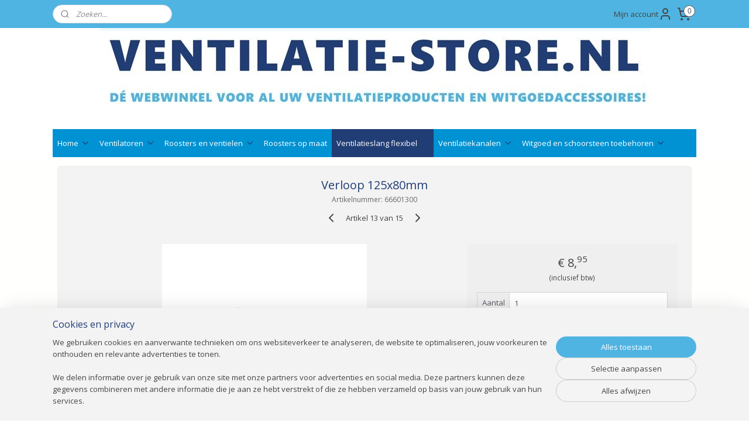

--- FILE ---
content_type: text/html; charset=UTF-8
request_url: https://www.ventilatie-store.nl/a-74322330/airco-leidinggoten/verloop-125x80mm/
body_size: 26135
content:
<!DOCTYPE html>
<!--[if lt IE 7]>
<html lang="nl"
      class="no-js lt-ie9 lt-ie8 lt-ie7 secure"> <![endif]-->
<!--[if IE 7]>
<html lang="nl"
      class="no-js lt-ie9 lt-ie8 is-ie7 secure"> <![endif]-->
<!--[if IE 8]>
<html lang="nl"
      class="no-js lt-ie9 is-ie8 secure"> <![endif]-->
<!--[if gt IE 8]><!-->
<html lang="nl" class="no-js secure">
<!--<![endif]-->
<head prefix="og: http://ogp.me/ns#">
    <meta http-equiv="Content-Type" content="text/html; charset=UTF-8"/>

    <title>Verloop 125x80mm | Airco leidinggoten | Ventilatie-store.nl</title>
    <meta name="robots" content="noarchive"/>
    <meta name="robots" content="index,follow,noodp,noydir"/>
    
    <meta name="verify-v1" content="cEQz0yTJmrFWOF0M5iScphElbRCXyAIMzTfdSknEEjY"/>
        <meta name="google-site-verification" content="cEQz0yTJmrFWOF0M5iScphElbRCXyAIMzTfdSknEEjY"/>
    <meta name="viewport" content="width=device-width, initial-scale=1.0"/>
    <meta name="revisit-after" content="1 days"/>
    <meta name="generator" content="Mijnwebwinkel"/>
    <meta name="web_author" content="https://www.mijnwebwinkel.nl/"/>

    

    <meta property="og:site_name" content="Ventilatie-store.nl"/>

        <meta property="og:title" content="Verloop 125x80mm"/>
    <meta property="og:description" content="Airco leidinggoten zorgen voor een juiste bevestiging van het leidingwerk van en naar de airco unit en hebben een strak design zichtwerk.Zijn ideaal toepasbaar voor iedere installatie. Met handig passend &amp;ldquo;quick and easy systeem&amp;rdquo;."/>
    <meta property="og:type" content="product"/>
    <meta property="og:image" content="https://cdn.myonlinestore.eu/94054e8a-6be1-11e9-a722-44a8421b9960/image/cache/article/275519ab1e0b615a9b959f4ffd0a0d65abd899cf.jpg"/>
        <meta property="og:image" content="https://cdn.myonlinestore.eu/94054e8a-6be1-11e9-a722-44a8421b9960/image/cache/article/ff7d3be8d4c2c896d2962a938730f7b1866633d0.jpg"/>
        <meta property="og:image" content="https://cdn.myonlinestore.eu/94054e8a-6be1-11e9-a722-44a8421b9960/image/cache/article/37fcbc1301ee71184b0963e84f41b028a3210608.jpg"/>
        <meta property="og:url" content="https://www.ventilatie-store.nl/a-74322330/airco-leidinggoten/verloop-125x80mm/"/>

    <link rel="preload" as="style" href="https://static.myonlinestore.eu/assets/../js/fancybox/jquery.fancybox.css?20260123073340"
          onload="this.onload=null;this.rel='stylesheet'">
    <noscript>
        <link rel="stylesheet" href="https://static.myonlinestore.eu/assets/../js/fancybox/jquery.fancybox.css?20260123073340">
    </noscript>

    <link rel="stylesheet" type="text/css" href="https://asset.myonlinestore.eu/8IGh90oS2Ma80YcAZZDT6nCokCFCurp.css"/>

    <link rel="preload" as="style" href="https://static.myonlinestore.eu/assets/../fonts/fontawesome-6.4.2/css/fontawesome.min.css?20260123073340"
          onload="this.onload=null;this.rel='stylesheet'">
    <link rel="preload" as="style" href="https://static.myonlinestore.eu/assets/../fonts/fontawesome-6.4.2/css/solid.min.css?20260123073340"
          onload="this.onload=null;this.rel='stylesheet'">
    <link rel="preload" as="style" href="https://static.myonlinestore.eu/assets/../fonts/fontawesome-6.4.2/css/brands.min.css?20260123073340"
          onload="this.onload=null;this.rel='stylesheet'">
    <link rel="preload" as="style" href="https://static.myonlinestore.eu/assets/../fonts/fontawesome-6.4.2/css/v4-shims.min.css?20260123073340"
          onload="this.onload=null;this.rel='stylesheet'">
    <noscript>
        <link rel="stylesheet" href="https://static.myonlinestore.eu/assets/../fonts/font-awesome-4.1.0/css/font-awesome.4.1.0.min.css?20260123073340">
    </noscript>

    <link rel="preconnect" href="https://static.myonlinestore.eu/" crossorigin />
    <link rel="dns-prefetch" href="https://static.myonlinestore.eu/" />
    <link rel="preconnect" href="https://cdn.myonlinestore.eu" crossorigin />
    <link rel="dns-prefetch" href="https://cdn.myonlinestore.eu" />

    <script type="text/javascript" src="https://static.myonlinestore.eu/assets/../js/modernizr.js?20260123073340"></script>
        
    <link rel="canonical" href="https://www.ventilatie-store.nl/a-74322330/airco-leidinggoten/verloop-125x80mm/"/>
    <link rel="icon" type="image/x-icon" href="https://cdn.myonlinestore.eu/94054e8a-6be1-11e9-a722-44a8421b9960/favicon.ico?t=1769164514"
              />
    <script>
        var _rollbarConfig = {
        accessToken: 'd57a2075769e4401ab611d78421f1c89',
        captureUncaught: false,
        captureUnhandledRejections: false,
        verbose: false,
        payload: {
            environment: 'prod',
            person: {
                id: 336161,
            },
            ignoredMessages: [
                'request aborted',
                'network error',
                'timeout'
            ]
        },
        reportLevel: 'error'
    };
    // Rollbar Snippet
    !function(r){var e={};function o(n){if(e[n])return e[n].exports;var t=e[n]={i:n,l:!1,exports:{}};return r[n].call(t.exports,t,t.exports,o),t.l=!0,t.exports}o.m=r,o.c=e,o.d=function(r,e,n){o.o(r,e)||Object.defineProperty(r,e,{enumerable:!0,get:n})},o.r=function(r){"undefined"!=typeof Symbol&&Symbol.toStringTag&&Object.defineProperty(r,Symbol.toStringTag,{value:"Module"}),Object.defineProperty(r,"__esModule",{value:!0})},o.t=function(r,e){if(1&e&&(r=o(r)),8&e)return r;if(4&e&&"object"==typeof r&&r&&r.__esModule)return r;var n=Object.create(null);if(o.r(n),Object.defineProperty(n,"default",{enumerable:!0,value:r}),2&e&&"string"!=typeof r)for(var t in r)o.d(n,t,function(e){return r[e]}.bind(null,t));return n},o.n=function(r){var e=r&&r.__esModule?function(){return r.default}:function(){return r};return o.d(e,"a",e),e},o.o=function(r,e){return Object.prototype.hasOwnProperty.call(r,e)},o.p="",o(o.s=0)}([function(r,e,o){var n=o(1),t=o(4);_rollbarConfig=_rollbarConfig||{},_rollbarConfig.rollbarJsUrl=_rollbarConfig.rollbarJsUrl||"https://cdnjs.cloudflare.com/ajax/libs/rollbar.js/2.14.4/rollbar.min.js",_rollbarConfig.async=void 0===_rollbarConfig.async||_rollbarConfig.async;var a=n.setupShim(window,_rollbarConfig),l=t(_rollbarConfig);window.rollbar=n.Rollbar,a.loadFull(window,document,!_rollbarConfig.async,_rollbarConfig,l)},function(r,e,o){var n=o(2);function t(r){return function(){try{return r.apply(this,arguments)}catch(r){try{console.error("[Rollbar]: Internal error",r)}catch(r){}}}}var a=0;function l(r,e){this.options=r,this._rollbarOldOnError=null;var o=a++;this.shimId=function(){return o},"undefined"!=typeof window&&window._rollbarShims&&(window._rollbarShims[o]={handler:e,messages:[]})}var i=o(3),s=function(r,e){return new l(r,e)},d=function(r){return new i(s,r)};function c(r){return t(function(){var e=Array.prototype.slice.call(arguments,0),o={shim:this,method:r,args:e,ts:new Date};window._rollbarShims[this.shimId()].messages.push(o)})}l.prototype.loadFull=function(r,e,o,n,a){var l=!1,i=e.createElement("script"),s=e.getElementsByTagName("script")[0],d=s.parentNode;i.crossOrigin="",i.src=n.rollbarJsUrl,o||(i.async=!0),i.onload=i.onreadystatechange=t(function(){if(!(l||this.readyState&&"loaded"!==this.readyState&&"complete"!==this.readyState)){i.onload=i.onreadystatechange=null;try{d.removeChild(i)}catch(r){}l=!0,function(){var e;if(void 0===r._rollbarDidLoad){e=new Error("rollbar.js did not load");for(var o,n,t,l,i=0;o=r._rollbarShims[i++];)for(o=o.messages||[];n=o.shift();)for(t=n.args||[],i=0;i<t.length;++i)if("function"==typeof(l=t[i])){l(e);break}}"function"==typeof a&&a(e)}()}}),d.insertBefore(i,s)},l.prototype.wrap=function(r,e,o){try{var n;if(n="function"==typeof e?e:function(){return e||{}},"function"!=typeof r)return r;if(r._isWrap)return r;if(!r._rollbar_wrapped&&(r._rollbar_wrapped=function(){o&&"function"==typeof o&&o.apply(this,arguments);try{return r.apply(this,arguments)}catch(o){var e=o;throw e&&("string"==typeof e&&(e=new String(e)),e._rollbarContext=n()||{},e._rollbarContext._wrappedSource=r.toString(),window._rollbarWrappedError=e),e}},r._rollbar_wrapped._isWrap=!0,r.hasOwnProperty))for(var t in r)r.hasOwnProperty(t)&&(r._rollbar_wrapped[t]=r[t]);return r._rollbar_wrapped}catch(e){return r}};for(var p="log,debug,info,warn,warning,error,critical,global,configure,handleUncaughtException,handleAnonymousErrors,handleUnhandledRejection,captureEvent,captureDomContentLoaded,captureLoad".split(","),u=0;u<p.length;++u)l.prototype[p[u]]=c(p[u]);r.exports={setupShim:function(r,e){if(r){var o=e.globalAlias||"Rollbar";if("object"==typeof r[o])return r[o];r._rollbarShims={},r._rollbarWrappedError=null;var a=new d(e);return t(function(){e.captureUncaught&&(a._rollbarOldOnError=r.onerror,n.captureUncaughtExceptions(r,a,!0),e.wrapGlobalEventHandlers&&n.wrapGlobals(r,a,!0)),e.captureUnhandledRejections&&n.captureUnhandledRejections(r,a,!0);var t=e.autoInstrument;return!1!==e.enabled&&(void 0===t||!0===t||"object"==typeof t&&t.network)&&r.addEventListener&&(r.addEventListener("load",a.captureLoad.bind(a)),r.addEventListener("DOMContentLoaded",a.captureDomContentLoaded.bind(a))),r[o]=a,a})()}},Rollbar:d}},function(r,e){function o(r,e,o){if(e.hasOwnProperty&&e.hasOwnProperty("addEventListener")){for(var n=e.addEventListener;n._rollbarOldAdd&&n.belongsToShim;)n=n._rollbarOldAdd;var t=function(e,o,t){n.call(this,e,r.wrap(o),t)};t._rollbarOldAdd=n,t.belongsToShim=o,e.addEventListener=t;for(var a=e.removeEventListener;a._rollbarOldRemove&&a.belongsToShim;)a=a._rollbarOldRemove;var l=function(r,e,o){a.call(this,r,e&&e._rollbar_wrapped||e,o)};l._rollbarOldRemove=a,l.belongsToShim=o,e.removeEventListener=l}}r.exports={captureUncaughtExceptions:function(r,e,o){if(r){var n;if("function"==typeof e._rollbarOldOnError)n=e._rollbarOldOnError;else if(r.onerror){for(n=r.onerror;n._rollbarOldOnError;)n=n._rollbarOldOnError;e._rollbarOldOnError=n}e.handleAnonymousErrors();var t=function(){var o=Array.prototype.slice.call(arguments,0);!function(r,e,o,n){r._rollbarWrappedError&&(n[4]||(n[4]=r._rollbarWrappedError),n[5]||(n[5]=r._rollbarWrappedError._rollbarContext),r._rollbarWrappedError=null);var t=e.handleUncaughtException.apply(e,n);o&&o.apply(r,n),"anonymous"===t&&(e.anonymousErrorsPending+=1)}(r,e,n,o)};o&&(t._rollbarOldOnError=n),r.onerror=t}},captureUnhandledRejections:function(r,e,o){if(r){"function"==typeof r._rollbarURH&&r._rollbarURH.belongsToShim&&r.removeEventListener("unhandledrejection",r._rollbarURH);var n=function(r){var o,n,t;try{o=r.reason}catch(r){o=void 0}try{n=r.promise}catch(r){n="[unhandledrejection] error getting `promise` from event"}try{t=r.detail,!o&&t&&(o=t.reason,n=t.promise)}catch(r){}o||(o="[unhandledrejection] error getting `reason` from event"),e&&e.handleUnhandledRejection&&e.handleUnhandledRejection(o,n)};n.belongsToShim=o,r._rollbarURH=n,r.addEventListener("unhandledrejection",n)}},wrapGlobals:function(r,e,n){if(r){var t,a,l="EventTarget,Window,Node,ApplicationCache,AudioTrackList,ChannelMergerNode,CryptoOperation,EventSource,FileReader,HTMLUnknownElement,IDBDatabase,IDBRequest,IDBTransaction,KeyOperation,MediaController,MessagePort,ModalWindow,Notification,SVGElementInstance,Screen,TextTrack,TextTrackCue,TextTrackList,WebSocket,WebSocketWorker,Worker,XMLHttpRequest,XMLHttpRequestEventTarget,XMLHttpRequestUpload".split(",");for(t=0;t<l.length;++t)r[a=l[t]]&&r[a].prototype&&o(e,r[a].prototype,n)}}}},function(r,e){function o(r,e){this.impl=r(e,this),this.options=e,function(r){for(var e=function(r){return function(){var e=Array.prototype.slice.call(arguments,0);if(this.impl[r])return this.impl[r].apply(this.impl,e)}},o="log,debug,info,warn,warning,error,critical,global,configure,handleUncaughtException,handleAnonymousErrors,handleUnhandledRejection,_createItem,wrap,loadFull,shimId,captureEvent,captureDomContentLoaded,captureLoad".split(","),n=0;n<o.length;n++)r[o[n]]=e(o[n])}(o.prototype)}o.prototype._swapAndProcessMessages=function(r,e){var o,n,t;for(this.impl=r(this.options);o=e.shift();)n=o.method,t=o.args,this[n]&&"function"==typeof this[n]&&("captureDomContentLoaded"===n||"captureLoad"===n?this[n].apply(this,[t[0],o.ts]):this[n].apply(this,t));return this},r.exports=o},function(r,e){r.exports=function(r){return function(e){if(!e&&!window._rollbarInitialized){for(var o,n,t=(r=r||{}).globalAlias||"Rollbar",a=window.rollbar,l=function(r){return new a(r)},i=0;o=window._rollbarShims[i++];)n||(n=o.handler),o.handler._swapAndProcessMessages(l,o.messages);window[t]=n,window._rollbarInitialized=!0}}}}]);
    // End Rollbar Snippet
    </script>
    <script defer type="text/javascript" src="https://static.myonlinestore.eu/assets/../js/jquery.min.js?20260123073340"></script><script defer type="text/javascript" src="https://static.myonlinestore.eu/assets/../js/mww/shop.js?20260123073340"></script><script defer type="text/javascript" src="https://static.myonlinestore.eu/assets/../js/mww/shop/category.js?20260123073340"></script><script defer type="text/javascript" src="https://static.myonlinestore.eu/assets/../js/fancybox/jquery.fancybox.pack.js?20260123073340"></script><script defer type="text/javascript" src="https://static.myonlinestore.eu/assets/../js/fancybox/jquery.fancybox-thumbs.js?20260123073340"></script><script defer type="text/javascript" src="https://static.myonlinestore.eu/assets/../js/mww/image.js?20260123073340"></script><script defer type="text/javascript" src="https://static.myonlinestore.eu/assets/../js/mww/shop/article.js?20260123073340"></script><script defer type="text/javascript" src="https://static.myonlinestore.eu/assets/../js/mww/product/product.js?20260123073340"></script><script defer type="text/javascript" src="https://static.myonlinestore.eu/assets/../js/mww/product/product.configurator.js?20260123073340"></script><script defer type="text/javascript"
                src="https://static.myonlinestore.eu/assets/../js/mww/product/product.configurator.validator.js?20260123073340"></script><script defer type="text/javascript" src="https://static.myonlinestore.eu/assets/../js/mww/product/product.main.js?20260123073340"></script><script defer type="text/javascript" src="https://static.myonlinestore.eu/assets/../js/mww/navigation.js?20260123073340"></script><script defer type="text/javascript" src="https://static.myonlinestore.eu/assets/../js/delay.js?20260123073340"></script><script defer type="text/javascript" src="https://static.myonlinestore.eu/assets/../js/mww/ajax.js?20260123073340"></script><script defer type="text/javascript" src="https://static.myonlinestore.eu/assets/../js/foundation/foundation.min.js?20260123073340"></script><script defer type="text/javascript" src="https://static.myonlinestore.eu/assets/../js/foundation/foundation/foundation.topbar.js?20260123073340"></script><script defer type="text/javascript" src="https://static.myonlinestore.eu/assets/../js/foundation/foundation/foundation.tooltip.js?20260123073340"></script><script defer type="text/javascript" src="https://static.myonlinestore.eu/assets/../js/mww/deferred.js?20260123073340"></script>
        <script src="https://static.myonlinestore.eu/assets/webpack/bootstrapper.ce10832e.js"></script>
    
    <script src="https://static.myonlinestore.eu/assets/webpack/vendor.85ea91e8.js" defer></script><script src="https://static.myonlinestore.eu/assets/webpack/main.c5872b2c.js" defer></script>
    
    <script src="https://static.myonlinestore.eu/assets/webpack/webcomponents.377dc92a.js" defer></script>
    
    <script src="https://static.myonlinestore.eu/assets/webpack/render.8395a26c.js" defer></script>

    <script>
        window.bootstrapper.add(new Strap('marketingScripts', []));
    </script>
        <script>
  window.dataLayer = window.dataLayer || [];

  function gtag() {
    dataLayer.push(arguments);
  }

    gtag(
    "consent",
    "default",
    {
      "ad_storage": "denied",
      "ad_user_data": "denied",
      "ad_personalization": "denied",
      "analytics_storage": "denied",
      "security_storage": "granted",
      "personalization_storage": "denied",
      "functionality_storage": "denied",
    }
  );

  gtag("js", new Date());
  gtag("config", 'G-HSRC51ENF9', { "groups": "myonlinestore" });gtag("config", 'G-GPRBTL7B6Y');</script>
<script async src="https://www.googletagmanager.com/gtag/js?id=G-HSRC51ENF9"></script>
        <script>
        
    </script>
        
<script>
    var marketingStrapId = 'marketingScripts'
    var marketingScripts = window.bootstrapper.use(marketingStrapId);

    if (marketingScripts === null) {
        marketingScripts = [];
    }

    
    window.bootstrapper.update(new Strap(marketingStrapId, marketingScripts));
</script>
    <noscript>
        <style>ul.products li {
                opacity: 1 !important;
            }</style>
    </noscript>

            <script>
                (function (w, d, s, l, i) {
            w[l] = w[l] || [];
            w[l].push({
                'gtm.start':
                    new Date().getTime(), event: 'gtm.js'
            });
            var f = d.getElementsByTagName(s)[0],
                j = d.createElement(s), dl = l != 'dataLayer' ? '&l=' + l : '';
            j.async = true;
            j.src =
                'https://www.googletagmanager.com/gtm.js?id=' + i + dl;
            f.parentNode.insertBefore(j, f);
        })(window, document, 'script', 'dataLayer', 'GTM-MSQ3L6L');
            </script>

</head>
<body    class="lang-nl_NL layout-width-1100 twoColumn">

    <noscript>
                    <iframe src="https://www.googletagmanager.com/ns.html?id=GTM-MSQ3L6L" height="0" width="0"
                    style="display:none;visibility:hidden"></iframe>
            </noscript>


<header>
    <a tabindex="0" id="skip-link" class="button screen-reader-text" href="#content">Spring naar de hoofdtekst</a>
</header>


<div id="react_element__filter"></div>

<div class="site-container">
    <div class="inner-wrap">
                    <nav class="tab-bar mobile-navigation custom-topbar ">
    <section class="left-button" style="display: none;">
        <a class="mobile-nav-button"
           href="#" data-react-trigger="mobile-navigation-toggle">
                <div   
    aria-hidden role="img"
    class="icon icon--sf-menu
        "
    >
    <svg><use xlink:href="#sf-menu"></use></svg>
    </div>
&#160;
                <span>Menu</span>        </a>
    </section>
    <section class="title-section">
        <span class="title">Ventilatie-store.nl</span>
    </section>
    <section class="right-button">

                                            <a href="javascript:void(0)" class="foldout-account">
                    <span class="profile-icon"
                          data-logged-in="false">    <div   
    aria-hidden role="img"
    class="icon icon--sf-user
        "
    >
    <svg><use xlink:href="#sf-user"></use></svg>
    </div>
</span>
                    <span class="profile-icon" data-logged-in="true"
                          style="display: none">    <div   
    aria-hidden role="img"
    class="icon icon--sf-user-check
        "
    >
    <svg><use xlink:href="#sf-user-check"></use></svg>
    </div>
</span>
                </a>
                                    
        <a href="/cart/" class="cart-icon hidden">
                <div   
    aria-hidden role="img"
    class="icon icon--sf-shopping-cart
        "
    >
    <svg><use xlink:href="#sf-shopping-cart"></use></svg>
    </div>
            <span class="cart-count" style="display: none"></span>
        </a>
    </section>
</nav>
        
        
        <div class="bg-container custom-css-container"             data-active-language="nl"
            data-current-date="26-01-2026"
            data-category-id="unknown"
            data-article-id="57745194"
            data-article-category-id="6524592"
            data-article-name="Verloop 125x80mm"
        >
            <noscript class="no-js-message">
                <div class="inner">
                    Javascript is uitgeschakeld.


Zonder Javascript is het niet mogelijk bestellingen te plaatsen in deze webwinkel en zijn een aantal functionaliteiten niet beschikbaar.
                </div>
            </noscript>

            <div id="header">
                <div id="react_root"><!-- --></div>
                <div
                    class="header-bar-top">
                                                
<div class="row header-bar-inner" data-bar-position="top" data-options="sticky_on: large; is_hover: true; scrolltop: true;" data-topbar>
    <section class="top-bar-section">
                                    <div class="module-container search align-left">
                    <div class="react_element__searchbox" 
    data-post-url="/search/" 
    data-search-phrase=""></div>

                </div>
                                                <div class="module-container myaccount align-right2">
                    
<div class="module my-account-bar">
            <a href="javascript:void(0)" class="foldout-account">
            Mijn account     <div   
    aria-hidden role="img"
    class="icon icon--sf-user
        "
    >
    <svg><use xlink:href="#sf-user"></use></svg>
    </div>
        </a>
        <div class="saveforlater-counter-topbar" id="react_element__saveforlater-topbar-counter"
             data-show-counter=""></div>
        <div class="my-account-overlay"></div>
        <div class="hidden-account-details">
            <div class="invisible-hover-area">
                <div class="header">
                    <div class="header-text">Mijn account</div>
                    <div class="close-button">
                            <div   
    aria-hidden role="img"
    class="icon icon--close-button icon--sf-x
        "
            title="close-button"
    >
    <svg><use xlink:href="#sf-x"></use></svg>
    </div>
                    </div>
                </div>
                <div class="scrollable">
                    <h3 class="existing-customer">Inloggen</h3>
                    <div class="form-group">
                        <form accept-charset="UTF-8" name=""
          method="post" action="/customer/login/?referer=/a-74322330/airco-leidinggoten/verloop-125x80mm/" class="legacy" id="login_form">
                        <script>
    document.addEventListener("DOMContentLoaded", function () {
        Array.from(document.querySelectorAll("#login_form")).map(
            form => form.addEventListener("submit", function () {
                Array.from(document.querySelectorAll("#login")).map(button => button.disabled = true);
            })
        );
    });
</script>
                        
                        <div class="form-group        ">
    <label class="control-label required" for="customer_account_username">E-mailadres</label><div class="control-group">
            <div class="control-container   no-errors    ">
                                <input type="email"
            id="customer_account_username" name="_username" required="required" class="default form-control" maxlength="100"
                                                    data-validator-range="0-0"
                />
                    </div>
                                </div>
</div>
    
                        <div class="form-group        ">
    <label class="control-label required" for="customer_account_password">Wachtwoord</label><div class="control-group">
            <div class="control-container   no-errors    ">
                                <input type="password"
            id="customer_account_password" name="_password" required="required" class="default form-control" maxlength="64"
                                                    data-validator-range="0-0"
                />
                    </div>
                                </div>
</div>
    
                        <div class="form-row buttons">
                            <button type="submit" id="login" name="login" class="btn">
                                Inloggen
                            </button>
                        </div>
                        <input type="hidden"
            id="_csrf_token" name="_csrf_token" class="form-control"
            value="272c6c732975817e2ced07.NaPsCQxSPYcRMni0i7yCBEnORo0o_JWvtHAvAP6qkKY.QfuVQ1sHRepaBTDiuYi2M3CaPrphnfHu_0FadJL1_5B34ohiSgEE3iULEw"                                         data-validator-range="0-0"
                />
        </form>
                    </div>
                    <a class="forgot-password-link" href="/customer/forgot-password/">Wachtwoord vergeten?</a>
                                            <hr/>
                        <h3 class="without-account">Geen account?</h3>
                        <p>
                            Met een account kun je sneller bestellen en heb je een overzicht van je eerdere bestellingen.
                        </p>
                        <a href="https://www.ventilatie-store.nl/customer/register/?referer=/a-74322330/airco-leidinggoten/verloop-125x80mm/"
                           class="btn">Account aanmaken</a>
                                    </div>
            </div>
        </div>
    </div>

                </div>
                                                <div class="module-container cart align-right">
                    
<div class="header-cart module moduleCartCompact" data-ajax-cart-replace="true" data-productcount="0">
            <a href="/cart/?category_id=6524592" class="foldout-cart">
                <div   
    aria-hidden role="img"
    class="icon icon--sf-shopping-cart
        "
            title="Uw Winkelwagen"
    >
    <svg><use xlink:href="#sf-shopping-cart"></use></svg>
    </div>
            <span class="count">0</span>
        </a>
        <div class="hidden-cart-details">
            <div class="invisible-hover-area">
                <div data-mobile-cart-replace="true" class="cart-details">
                                            <div class="cart-summary">
                            U heeft op dit moment geen artikelen in  uw winkelwagen.
                        </div>
                                    </div>

                            </div>
        </div>
    </div>

                </div>
                        </section>
</div>

                                    </div>

                



<sf-header-image
    class="web-component"
    header-element-height="173px"
    align="center"
    store-name="Ventilatie-store.nl"
    store-url="https://www.ventilatie-store.nl/"
    background-image-url="https://cdn.myonlinestore.eu/94054e8a-6be1-11e9-a722-44a8421b9960/nl_NL_image_header_4.jpg?t=1769164514"
    mobile-background-image-url=""
    logo-custom-width=""
    logo-custom-height=""
    page-column-width="1100"
    style="
        height: 173px;

        --background-color: #FFFFFF;
        --background-height: 173px;
        --background-aspect-ratio: 5.4393063583815;
        --scaling-background-aspect-ratio: 6.3583815028902;
        --mobile-background-height: 0px;
        --mobile-background-aspect-ratio: 1;
        --color: #444444;
        --logo-custom-width: auto;
        --logo-custom-height: auto;
        --logo-aspect-ratio: 1
        ">
    </sf-header-image>
                <div class="header-bar-bottom sticky">
                                                
<div class="row header-bar-inner" data-bar-position="header" data-options="sticky_on: large; is_hover: true; scrolltop: true;" data-topbar>
    <section class="top-bar-section">
                                    <nav class="module-container navigation navigation--mega-menu align-left">
                    <ul>
                            

    


<li class="has-dropdown">
            <a href="https://www.ventilatie-store.nl/" class="no_underline">
            Home
                                                <div aria-hidden role="img" class="icon"><svg><use xlink:href="#sf-chevron-down"></use></svg></div>
                                    </a>

                                                    
                <div class="mega-menu">
                    <div class="mega-menu__background"></div>
                    <ul class="mega-menu__list">
                                                    <li class="mega-menu__category">
                                <a class="mega-menu__category-title mega-menu__category-title--no_underline" href="https://www.ventilatie-store.nl/c-5866269/magazijn-opruiming/" title="Magazijn&#x20;opruiming">Magazijn opruiming</a>

                                                            </li>
                                                    <li class="mega-menu__category">
                                <a class="mega-menu__category-title mega-menu__category-title--no_underline" href="https://www.ventilatie-store.nl/c-2915305/onze-merken/" title="Onze&#x20;merken">Onze merken</a>

                                                            </li>
                        
                                            </ul>
                </div>
                        </li>
    

    


<li class="has-dropdown">
            <a href="https://www.ventilatie-store.nl/c-2424532/ventilatoren/" class="no_underline">
            Ventilatoren
                                                <div aria-hidden role="img" class="icon"><svg><use xlink:href="#sf-chevron-down"></use></svg></div>
                                    </a>

                                                    
                <div class="mega-menu">
                    <div class="mega-menu__background"></div>
                    <ul class="mega-menu__list">
                                                    <li class="mega-menu__category">
                                <a class="mega-menu__category-title mega-menu__category-title--no_underline" href="https://www.ventilatie-store.nl/c-2444859/nedco-ventilatoren/" title="Nedco&#x20;ventilatoren">Nedco ventilatoren</a>

                                                                                                        
                                    <ul class="mega-menu__category-list">
                                                                                    <li class="mega-menu__item ">
                                                <a class="mega-menu__link mega-menu__link--no_underline" href="https://www.ventilatie-store.nl/c-2424534/nedco-ventilator-serie-oe-100/" title="Nedco&#x20;Ventilator&#x20;Serie&#x20;&#x20;&#x00D8;&#x20;100">Nedco Ventilator Serie  Ø 100</a>
                                            </li>
                                                                                    <li class="mega-menu__item ">
                                                <a class="mega-menu__link mega-menu__link--no_underline" href="https://www.ventilatie-store.nl/c-2426125/nedco-ventilator-serie-oe-120/" title="Nedco&#x20;Ventilator&#x20;Serie&#x20;&#x00D8;&#x20;120">Nedco Ventilator Serie Ø 120</a>
                                            </li>
                                                                                    <li class="mega-menu__item ">
                                                <a class="mega-menu__link mega-menu__link--no_underline" href="https://www.ventilatie-store.nl/c-2426226/nedco-ventilator-serie-oe-150/" title="Nedco&#x20;Ventilator&#x20;Serie&#x20;&#x00D8;&#x20;150">Nedco Ventilator Serie Ø 150</a>
                                            </li>
                                                                                    <li class="mega-menu__item ">
                                                <a class="mega-menu__link mega-menu__link--no_underline" href="https://www.ventilatie-store.nl/c-2460494/nedco-raamventilator/" title="Nedco&#x20;Raamventilator">Nedco Raamventilator</a>
                                            </li>
                                        
                                                                            </ul>
                                                            </li>
                                                    <li class="mega-menu__category">
                                <a class="mega-menu__category-title mega-menu__category-title--no_underline" href="https://www.ventilatie-store.nl/c-2457628/stille-ventilatoren/" title="Stille&#x20;ventilatoren">Stille ventilatoren</a>

                                                                                                        
                                    <ul class="mega-menu__category-list">
                                                                                    <li class="mega-menu__item ">
                                                <a class="mega-menu__link mega-menu__link--no_underline" href="https://www.ventilatie-store.nl/c-2447326/stille-ventilator-silent/" title="Stille&#x20;ventilator&#x20;Silent">Stille ventilator Silent</a>
                                            </li>
                                                                                    <li class="mega-menu__item ">
                                                <a class="mega-menu__link mega-menu__link--no_underline" href="https://www.ventilatie-store.nl/c-2426346/ventilator-intellivent-2-0/" title="Ventilator&#x20;Intellivent&#x20;2.0">Ventilator Intellivent 2.0</a>
                                            </li>
                                                                                    <li class="mega-menu__item ">
                                                <a class="mega-menu__link mega-menu__link--no_underline" href="https://www.ventilatie-store.nl/c-2923567/stille-ventilator-silencio/" title="Stille&#x20;ventilator&#x20;Silencio">Stille ventilator Silencio</a>
                                            </li>
                                                                                    <li class="mega-menu__item ">
                                                <a class="mega-menu__link mega-menu__link--no_underline" href="https://www.ventilatie-store.nl/c-3681098/ventilator-nedco-pax-norte/" title="Ventilator&#x20;Nedco&#x20;Pax&#x20;Norte">Ventilator Nedco Pax Norte</a>
                                            </li>
                                        
                                                                            </ul>
                                                            </li>
                                                    <li class="mega-menu__category">
                                <a class="mega-menu__category-title mega-menu__category-title--no_underline" href="https://www.ventilatie-store.nl/c-3659108/design-ventilatoren/" title="Design&#x20;ventilatoren">Design ventilatoren</a>

                                                                                                        
                                    <ul class="mega-menu__category-list">
                                                                                    <li class="mega-menu__item ">
                                                <a class="mega-menu__link mega-menu__link--no_underline" href="https://www.ventilatie-store.nl/c-3680436/design-ventilatoren-oe-100mm/" title="Design&#x20;ventilatoren&#x20;&#x00D8;&#x20;100mm">Design ventilatoren Ø 100mm</a>
                                            </li>
                                                                                    <li class="mega-menu__item ">
                                                <a class="mega-menu__link mega-menu__link--no_underline" href="https://www.ventilatie-store.nl/c-3680439/design-ventilatoren-oe-125mm/" title="Design&#x20;ventilatoren&#x20;&#x00D8;&#x20;125mm">Design ventilatoren Ø 125mm</a>
                                            </li>
                                        
                                                                            </ul>
                                                            </li>
                                                    <li class="mega-menu__category">
                                <a class="mega-menu__category-title mega-menu__category-title--no_underline" href="https://www.ventilatie-store.nl/c-2444883/economic-fan/" title="Economic&#x20;fan">Economic fan</a>

                                                            </li>
                                                    <li class="mega-menu__category">
                                <a class="mega-menu__category-title mega-menu__category-title--no_underline" href="https://www.ventilatie-store.nl/c-2444888/eurovent-ventilator/" title="Eurovent&#x20;ventilator">Eurovent ventilator</a>

                                                                                                        
                                    <ul class="mega-menu__category-list">
                                                                                    <li class="mega-menu__item ">
                                                <a class="mega-menu__link mega-menu__link--no_underline" href="https://www.ventilatie-store.nl/c-2458913/eurovent-ventilator-serie-oe-100/" title="Eurovent&#x20;ventilator&#x20;Serie&#x20;&#x200B;&#x00D8;&#x20;100">Eurovent ventilator Serie ​Ø 100</a>
                                            </li>
                                                                                    <li class="mega-menu__item ">
                                                <a class="mega-menu__link mega-menu__link--no_underline" href="https://www.ventilatie-store.nl/c-2458918/eurovent-ventilator-serie-oe-125/" title="Eurovent&#x20;ventilator&#x20;Serie&#x20;&#x200B;&#x00D8;&#x20;125">Eurovent ventilator Serie ​Ø 125</a>
                                            </li>
                                                                                    <li class="mega-menu__item ">
                                                <a class="mega-menu__link mega-menu__link--no_underline" href="https://www.ventilatie-store.nl/c-2458921/eurovent-ventilator-serie-oe-150/" title="Eurovent&#x20;ventilator&#x20;Serie&#x20;&#x200B;&#x00D8;&#x20;150">Eurovent ventilator Serie ​Ø 150</a>
                                            </li>
                                        
                                                                            </ul>
                                                            </li>
                                                    <li class="mega-menu__category">
                                <a class="mega-menu__category-title mega-menu__category-title--no_underline" href="https://www.ventilatie-store.nl/c-2447868/ventilator-12-volt/" title="Ventilator&#x20;12&#x20;Volt">Ventilator 12 Volt</a>

                                                            </li>
                                                    <li class="mega-menu__category">
                                <a class="mega-menu__category-title mega-menu__category-title--no_underline" href="https://www.ventilatie-store.nl/c-2426316/centrifugaal-ventilator/" title="Centrifugaal&#x20;ventilator">Centrifugaal ventilator</a>

                                                            </li>
                        
                                                    <li class="mega-menu__category">
                                <a class="mega-menu__category-title mega-menu__category-title--no_underline" href="https://www.ventilatie-store.nl/c-2424532/ventilatoren/" title="Bekijk&#x20;alle&#x20;pagina&#x2019;s">Bekijk alle pagina’s    <div   
    aria-hidden role="img"
    class="icon icon--sf-chevron-right
                    icon--small
        "
    >
    <svg><use xlink:href="#sf-chevron-right"></use></svg>
    </div>
</a>
                            </li>
                                            </ul>
                </div>
                        </li>
    

    


<li class="has-dropdown">
            <a href="https://www.ventilatie-store.nl/c-2436397/roosters-en-ventielen/" class="no_underline">
            Roosters en ventielen
                                                <div aria-hidden role="img" class="icon"><svg><use xlink:href="#sf-chevron-down"></use></svg></div>
                                    </a>

                                                    
                <div class="mega-menu">
                    <div class="mega-menu__background"></div>
                    <ul class="mega-menu__list">
                                                    <li class="mega-menu__category">
                                <a class="mega-menu__category-title mega-menu__category-title--no_underline" href="https://www.ventilatie-store.nl/c-7221885/instucbare-ventielen-en-lijnroosters/" title="&#x20;Instucbare&#x20;ventielen&#x20;en&#x20;lijnroosters"> Instucbare ventielen en lijnroosters</a>

                                                                                                        
                                    <ul class="mega-menu__category-list">
                                                                                    <li class="mega-menu__item ">
                                                <a class="mega-menu__link mega-menu__link--no_underline" href="https://www.ventilatie-store.nl/c-7221900/instucbare-ventielen/" title="Instucbare&#x20;ventielen">Instucbare ventielen</a>
                                            </li>
                                                                                    <li class="mega-menu__item ">
                                                <a class="mega-menu__link mega-menu__link--no_underline" href="https://www.ventilatie-store.nl/c-7221909/instucbare-lijnroosters/" title="Instucbare&#x20;lijnroosters">Instucbare lijnroosters</a>
                                            </li>
                                        
                                                                            </ul>
                                                            </li>
                                                    <li class="mega-menu__category">
                                <a class="mega-menu__category-title mega-menu__category-title--no_underline" href="https://www.ventilatie-store.nl/c-2436301/gevelroosters/" title="Gevelroosters">Gevelroosters</a>

                                                                                                        
                                    <ul class="mega-menu__category-list">
                                                                                    <li class="mega-menu__item ">
                                                <a class="mega-menu__link mega-menu__link--no_underline" href="https://www.ventilatie-store.nl/c-2420105/rvs-gevelroosters/" title="RVS&#x20;gevelroosters">RVS gevelroosters</a>
                                            </li>
                                                                                    <li class="mega-menu__item ">
                                                <a class="mega-menu__link mega-menu__link--no_underline" href="https://www.ventilatie-store.nl/c-2423225/kunststof-gevelroosters/" title="Kunststof&#x20;gevelroosters">Kunststof gevelroosters</a>
                                            </li>
                                                                                    <li class="mega-menu__item ">
                                                <a class="mega-menu__link mega-menu__link--no_underline" href="https://www.ventilatie-store.nl/c-2423635/aluminium-gevelroosters/" title="Aluminium&#x20;gevelroosters">Aluminium gevelroosters</a>
                                            </li>
                                        
                                                                            </ul>
                                                            </li>
                                                    <li class="mega-menu__category">
                                <a class="mega-menu__category-title mega-menu__category-title--no_underline" href="https://www.ventilatie-store.nl/c-2436415/plafond-en-wandventielen/" title="Plafond-&#x20;en&#x20;wandventielen">Plafond- en wandventielen</a>

                                                                                                        
                                    <ul class="mega-menu__category-list">
                                                                                    <li class="mega-menu__item ">
                                                <a class="mega-menu__link mega-menu__link--no_underline" href="https://www.ventilatie-store.nl/c-2436591/houten-ventiel-afvoer/" title="Houten&#x20;ventiel&#x20;afvoer">Houten ventiel afvoer</a>
                                            </li>
                                                                                    <li class="mega-menu__item ">
                                                <a class="mega-menu__link mega-menu__link--no_underline" href="https://www.ventilatie-store.nl/c-2436593/kunststof-ventiel-toevoer/" title="Kunststof&#x20;ventiel&#x20;toevoer">Kunststof ventiel toevoer</a>
                                            </li>
                                                                                    <li class="mega-menu__item ">
                                                <a class="mega-menu__link mega-menu__link--no_underline" href="https://www.ventilatie-store.nl/c-2436607/kunststof-ventiel-afvoer/" title="Kunststof&#x20;ventiel&#x20;afvoer">Kunststof ventiel afvoer</a>
                                            </li>
                                                                                    <li class="mega-menu__item ">
                                                <a class="mega-menu__link mega-menu__link--no_underline" href="https://www.ventilatie-store.nl/c-2436812/rvs-ventiel-toevoer/" title="RVS&#x20;ventiel&#x20;toevoer">RVS ventiel toevoer</a>
                                            </li>
                                                                                    <li class="mega-menu__item ">
                                                <a class="mega-menu__link mega-menu__link--no_underline" href="https://www.ventilatie-store.nl/c-2436820/rvs-ventiel-afvoer/" title="RVS&#x20;ventiel&#x20;afvoer">RVS ventiel afvoer</a>
                                            </li>
                                        
                                                                                    <li class="mega-menu__item mega-menu__item--more">
                                                <a class="mega-menu__link mega-menu__link--no_underline" href="https://www.ventilatie-store.nl/c-2436415/plafond-en-wandventielen/" title="Bekijk&#x20;meer">Bekijk meer    <div   
    aria-hidden role="img"
    class="icon icon--sf-chevron-right
                    icon--small
        "
    >
    <svg><use xlink:href="#sf-chevron-right"></use></svg>
    </div>
</a>
                                            </li>
                                                                            </ul>
                                                            </li>
                                                    <li class="mega-menu__category">
                                <a class="mega-menu__category-title mega-menu__category-title--no_underline" href="https://www.ventilatie-store.nl/c-2436413/deur-en-plintroosters/" title="Deur-&#x20;en&#x20;plintroosters">Deur- en plintroosters</a>

                                                                                                        
                                    <ul class="mega-menu__category-list">
                                                                                    <li class="mega-menu__item ">
                                                <a class="mega-menu__link mega-menu__link--no_underline" href="https://www.ventilatie-store.nl/c-4946264/aluminium-deurrooster-afsluitbaar/" title="Aluminium&#x20;deurrooster&#x20;afsluitbaar">Aluminium deurrooster afsluitbaar</a>
                                            </li>
                                                                                    <li class="mega-menu__item ">
                                                <a class="mega-menu__link mega-menu__link--no_underline" href="https://www.ventilatie-store.nl/c-2444391/aluminium-deurrooster/" title="Aluminium&#x20;deurrooster">Aluminium deurrooster</a>
                                            </li>
                                                                                    <li class="mega-menu__item ">
                                                <a class="mega-menu__link mega-menu__link--no_underline" href="https://www.ventilatie-store.nl/c-2444392/kunststof-deurrooster/" title="Kunststof&#x20;deurrooster">Kunststof deurrooster</a>
                                            </li>
                                                                                    <li class="mega-menu__item ">
                                                <a class="mega-menu__link mega-menu__link--no_underline" href="https://www.ventilatie-store.nl/c-2444393/aluminium-plintrooster/" title="Aluminium&#x20;plintrooster">Aluminium plintrooster</a>
                                            </li>
                                                                                    <li class="mega-menu__item ">
                                                <a class="mega-menu__link mega-menu__link--no_underline" href="https://www.ventilatie-store.nl/c-2444394/kunststof-plintrooster/" title="Kunststof&#x20;plintrooster">Kunststof plintrooster</a>
                                            </li>
                                                                                    <li class="mega-menu__item ">
                                                <a class="mega-menu__link mega-menu__link--no_underline" href="https://www.ventilatie-store.nl/c-2444395/rvs-plintrooster/" title="RVS&#x20;plintrooster">RVS plintrooster</a>
                                            </li>
                                        
                                                                            </ul>
                                                            </li>
                                                    <li class="mega-menu__category">
                                <a class="mega-menu__category-title mega-menu__category-title--no_underline" href="https://www.ventilatie-store.nl/c-2428774/schoepenroosters/" title="Schoepenroosters">Schoepenroosters</a>

                                                                                                        
                                    <ul class="mega-menu__category-list">
                                                                                    <li class="mega-menu__item ">
                                                <a class="mega-menu__link mega-menu__link--no_underline" href="https://www.ventilatie-store.nl/c-2428798/aluminium-schoepenrooster/" title="Aluminium&#x20;schoepenrooster">Aluminium schoepenrooster</a>
                                            </li>
                                                                                    <li class="mega-menu__item ">
                                                <a class="mega-menu__link mega-menu__link--no_underline" href="https://www.ventilatie-store.nl/c-2429104/kunststof-schoepenrooster/" title="Kunststof&#x20;schoepenrooster">Kunststof schoepenrooster</a>
                                            </li>
                                                                                    <li class="mega-menu__item ">
                                                <a class="mega-menu__link mega-menu__link--no_underline" href="https://www.ventilatie-store.nl/c-2431565/kunststof-wood-line-schoepenrooster/" title="Kunststof&#x20;Wood-Line&#x20;schoepenrooster">Kunststof Wood-Line schoepenrooster</a>
                                            </li>
                                                                                    <li class="mega-menu__item ">
                                                <a class="mega-menu__link mega-menu__link--no_underline" href="https://www.ventilatie-store.nl/c-2435863/roodkoperen-schoepenrooster/" title="Roodkoperen&#x20;schoepenrooster">Roodkoperen schoepenrooster</a>
                                            </li>
                                                                                    <li class="mega-menu__item ">
                                                <a class="mega-menu__link mega-menu__link--no_underline" href="https://www.ventilatie-store.nl/c-2435934/rvs-schoepenrooster/" title="RVS&#x20;schoepenrooster">RVS schoepenrooster</a>
                                            </li>
                                                                                    <li class="mega-menu__item ">
                                                <a class="mega-menu__link mega-menu__link--no_underline" href="https://www.ventilatie-store.nl/c-2439520/stalen-schoepenrooster/" title="Stalen&#x20;schoepenrooster">Stalen schoepenrooster</a>
                                            </li>
                                        
                                                                            </ul>
                                                            </li>
                                                    <li class="mega-menu__category">
                                <a class="mega-menu__category-title mega-menu__category-title--no_underline" href="https://www.ventilatie-store.nl/c-6559308/meterkast-roosters/" title="Meterkast&#x20;roosters">Meterkast roosters</a>

                                                            </li>
                                                    <li class="mega-menu__category">
                                <a class="mega-menu__category-title mega-menu__category-title--no_underline" href="https://www.ventilatie-store.nl/c-2436412/schuifroosters/" title="Schuifroosters">Schuifroosters</a>

                                                                                                        
                                    <ul class="mega-menu__category-list">
                                                                                    <li class="mega-menu__item ">
                                                <a class="mega-menu__link mega-menu__link--no_underline" href="https://www.ventilatie-store.nl/c-2442185/aluminium-schuifrooster/" title="Aluminium&#x20;schuifrooster">Aluminium schuifrooster</a>
                                            </li>
                                                                                    <li class="mega-menu__item ">
                                                <a class="mega-menu__link mega-menu__link--no_underline" href="https://www.ventilatie-store.nl/c-2442186/kunststof-schuifrooster/" title="Kunststof&#x20;schuifrooster">Kunststof schuifrooster</a>
                                            </li>
                                                                                    <li class="mega-menu__item ">
                                                <a class="mega-menu__link mega-menu__link--no_underline" href="https://www.ventilatie-store.nl/c-2442188/kunststof-schuifrooster-de-luxe/" title="Kunststof&#x20;schuifrooster&#x20;De&#x20;Luxe">Kunststof schuifrooster De Luxe</a>
                                            </li>
                                                                                    <li class="mega-menu__item ">
                                                <a class="mega-menu__link mega-menu__link--no_underline" href="https://www.ventilatie-store.nl/c-2442189/rvs-schuifrooster/" title="RVS&#x20;schuifrooster">RVS schuifrooster</a>
                                            </li>
                                                                                    <li class="mega-menu__item ">
                                                <a class="mega-menu__link mega-menu__link--no_underline" href="https://www.ventilatie-store.nl/c-2442190/stalen-schuifrooster/" title="Stalen&#x20;schuifrooster">Stalen schuifrooster</a>
                                            </li>
                                                                                    <li class="mega-menu__item ">
                                                <a class="mega-menu__link mega-menu__link--no_underline" href="https://www.ventilatie-store.nl/c-2442191/ventilatieset/" title="Ventilatieset">Ventilatieset</a>
                                            </li>
                                        
                                                                            </ul>
                                                            </li>
                        
                                                    <li class="mega-menu__category">
                                <a class="mega-menu__category-title mega-menu__category-title--no_underline" href="https://www.ventilatie-store.nl/c-2436397/roosters-en-ventielen/" title="Bekijk&#x20;alle&#x20;pagina&#x2019;s">Bekijk alle pagina’s    <div   
    aria-hidden role="img"
    class="icon icon--sf-chevron-right
                    icon--small
        "
    >
    <svg><use xlink:href="#sf-chevron-right"></use></svg>
    </div>
</a>
                            </li>
                                            </ul>
                </div>
                        </li>
    




<li class="">
            <a href="https://www.ventilatie-store.nl/c-4940240/roosters-op-maat/" class="no_underline">
            Roosters op maat
                    </a>

                                </li>
    

    
    

<li class="has-dropdown active">
            <a href="https://www.ventilatie-store.nl/c-2444952/ventilatieslang-flexibel/" class="no_underline">
            Ventilatieslang flexibel
                                                <div aria-hidden role="img" class="icon"><svg><use xlink:href="#sf-chevron-down"></use></svg></div>
                                    </a>

                                                    
                <div class="mega-menu">
                    <div class="mega-menu__background"></div>
                    <ul class="mega-menu__list">
                                                    <li class="mega-menu__category">
                                <a class="mega-menu__category-title mega-menu__category-title--no_underline" href="https://www.ventilatie-store.nl/c-3614105/aircotoebehoren/" title="Aircotoebehoren">Aircotoebehoren</a>

                                                                                                        
                                    <ul class="mega-menu__category-list">
                                                                                    <li class="mega-menu__item ">
                                                <a class="mega-menu__link mega-menu__link--no_underline" href="https://www.ventilatie-store.nl/c-6524532/airco-slangen/" title="Airco&#x20;slangen">Airco slangen</a>
                                            </li>
                                                                                    <li class="mega-menu__item mega-menu__item--active">
                                                <a class="mega-menu__link mega-menu__link--no_underline" href="https://www.ventilatie-store.nl/c-6524592/airco-leidinggoten/" title="Airco&#x20;leidinggoten">Airco leidinggoten</a>
                                            </li>
                                                                                    <li class="mega-menu__item ">
                                                <a class="mega-menu__link mega-menu__link--no_underline" href="https://www.ventilatie-store.nl/c-6982457/airco-omkasting/" title="Airco&#x20;omkasting">Airco omkasting</a>
                                            </li>
                                        
                                                                            </ul>
                                                            </li>
                                                    <li class="mega-menu__category">
                                <a class="mega-menu__category-title mega-menu__category-title--no_underline" href="https://www.ventilatie-store.nl/c-2452695/aludec-ventilatieslang-flexibel/" title="Aludec&#x20;ventilatieslang&#x20;flexibel">Aludec ventilatieslang flexibel</a>

                                                            </li>
                                                    <li class="mega-menu__category">
                                <a class="mega-menu__category-title mega-menu__category-title--no_underline" href="https://www.ventilatie-store.nl/c-3916317/stretchdec/" title="Stretchdec">Stretchdec</a>

                                                            </li>
                                                    <li class="mega-menu__category">
                                <a class="mega-menu__category-title mega-menu__category-title--no_underline" href="https://www.ventilatie-store.nl/c-2768566/geluiddempende-slang/" title="Geluiddempende&#x20;slang">Geluiddempende slang</a>

                                                            </li>
                                                    <li class="mega-menu__category">
                                <a class="mega-menu__category-title mega-menu__category-title--no_underline" href="https://www.ventilatie-store.nl/c-2452696/semidec-semi-flexibele-starre-ventilatiebuis/" title="Semidec&#x20;semi-flexibele&#x20;&#x28;starre&#x29;&#x20;ventilatiebuis">Semidec semi-flexibele (starre) ventilatiebuis</a>

                                                            </li>
                                                    <li class="mega-menu__category">
                                <a class="mega-menu__category-title mega-menu__category-title--no_underline" href="https://www.ventilatie-store.nl/c-2452697/compacdec-semi-flexibele-starre-ventilatiebuis/" title="Compacdec&#x20;semi-flexibele&#x20;&#x28;starre&#x29;&#x20;ventilatiebuis">Compacdec semi-flexibele (starre) ventilatiebuis</a>

                                                            </li>
                                                    <li class="mega-menu__category">
                                <a class="mega-menu__category-title mega-menu__category-title--no_underline" href="https://www.ventilatie-store.nl/c-2452698/sonodec-geisoleerde-flexibele-slang/" title="Sonodec&#x20;ge&#x00EF;soleerde&#x20;flexibele&#x20;slang">Sonodec geïsoleerde flexibele slang</a>

                                                            </li>
                        
                                                    <li class="mega-menu__category">
                                <a class="mega-menu__category-title mega-menu__category-title--no_underline" href="https://www.ventilatie-store.nl/c-2444952/ventilatieslang-flexibel/" title="Bekijk&#x20;alle&#x20;pagina&#x2019;s">Bekijk alle pagina’s    <div   
    aria-hidden role="img"
    class="icon icon--sf-chevron-right
                    icon--small
        "
    >
    <svg><use xlink:href="#sf-chevron-right"></use></svg>
    </div>
</a>
                            </li>
                                            </ul>
                </div>
                        </li>
    

    


<li class="has-dropdown">
            <a href="https://www.ventilatie-store.nl/c-2444954/ventilatiekanalen/" class="no_underline">
            Ventilatiekanalen
                                                <div aria-hidden role="img" class="icon"><svg><use xlink:href="#sf-chevron-down"></use></svg></div>
                                    </a>

                                                    
                <div class="mega-menu">
                    <div class="mega-menu__background"></div>
                    <ul class="mega-menu__list">
                                                    <li class="mega-menu__category">
                                <a class="mega-menu__category-title mega-menu__category-title--no_underline" href="https://www.ventilatie-store.nl/c-2776938/eco-ventilatiekanaal/" title="Eco&#x20;&#x2B;&#x20;ventilatiekanaal">Eco + ventilatiekanaal</a>

                                                                                                        
                                    <ul class="mega-menu__category-list">
                                                                                    <li class="mega-menu__item ">
                                                <a class="mega-menu__link mega-menu__link--no_underline" href="https://www.ventilatie-store.nl/c-3084257/rechthoekig-eco-ventilatiekanaal/" title="Rechthoekig&#x20;Eco&#x2B;&#x20;ventilatiekanaal">Rechthoekig Eco+ ventilatiekanaal</a>
                                            </li>
                                                                                    <li class="mega-menu__item ">
                                                <a class="mega-menu__link mega-menu__link--no_underline" href="https://www.ventilatie-store.nl/c-3084263/ronde-eco-ventilatiekanalen/" title="Ronde&#x20;Eco&#x2B;&#x20;ventilatiekanalen">Ronde Eco+ ventilatiekanalen</a>
                                            </li>
                                        
                                                                            </ul>
                                                            </li>
                                                    <li class="mega-menu__category">
                                <a class="mega-menu__category-title mega-menu__category-title--no_underline" href="https://www.ventilatie-store.nl/c-2455860/rechthoekig-ventilatiekanaal-110x54mm/" title="Rechthoekig&#x20;ventilatiekanaal&#x20;110x54mm">Rechthoekig ventilatiekanaal 110x54mm</a>

                                                            </li>
                                                    <li class="mega-menu__category">
                                <a class="mega-menu__category-title mega-menu__category-title--no_underline" href="https://www.ventilatie-store.nl/c-2455864/rechthoekig-ventilatiekanaal-120x60mm/" title="Rechthoekig&#x20;ventilatiekanaal&#x20;120x60mm">Rechthoekig ventilatiekanaal 120x60mm</a>

                                                            </li>
                                                    <li class="mega-menu__category">
                                <a class="mega-menu__category-title mega-menu__category-title--no_underline" href="https://www.ventilatie-store.nl/c-2455870/rechthoekig-ventilatiekanaal-204x60mm/" title="Rechthoekig&#x20;ventilatiekanaal&#x20;204x60mm">Rechthoekig ventilatiekanaal 204x60mm</a>

                                                            </li>
                                                    <li class="mega-menu__category">
                                <a class="mega-menu__category-title mega-menu__category-title--no_underline" href="https://www.ventilatie-store.nl/c-2455872/rechthoekig-ventilatiekanaal-dubbel-110x54mm/" title="Rechthoekig&#x20;ventilatiekanaal&#x20;dubbel&#x20;110x54mm">Rechthoekig ventilatiekanaal dubbel 110x54mm</a>

                                                            </li>
                                                    <li class="mega-menu__category">
                                <a class="mega-menu__category-title mega-menu__category-title--no_underline" href="https://www.ventilatie-store.nl/c-2455874/rechthoekig-ventilatiekanaal-220x90mm/" title="Rechthoekig&#x20;ventilatiekanaal&#x20;220x90mm">Rechthoekig ventilatiekanaal 220x90mm</a>

                                                            </li>
                                                    <li class="mega-menu__category">
                                <a class="mega-menu__category-title mega-menu__category-title--no_underline" href="https://www.ventilatie-store.nl/c-2455878/rond-ventilatiekanaal/" title="Rond&#x20;ventilatiekanaal">Rond ventilatiekanaal</a>

                                                                                                        
                                    <ul class="mega-menu__category-list">
                                                                                    <li class="mega-menu__item ">
                                                <a class="mega-menu__link mega-menu__link--no_underline" href="https://www.ventilatie-store.nl/c-2455890/rond-ventilatiekanaal-oe100mm/" title="Rond&#x20;ventilatiekanaal&#x20;&#x00D8;100mm">Rond ventilatiekanaal Ø100mm</a>
                                            </li>
                                                                                    <li class="mega-menu__item ">
                                                <a class="mega-menu__link mega-menu__link--no_underline" href="https://www.ventilatie-store.nl/c-2455892/rond-ventilatiekanaal-oe120-125mm/" title="Rond&#x20;ventilatiekanaal&#x20;&#x00D8;120&#x2F;125mm">Rond ventilatiekanaal Ø120/125mm</a>
                                            </li>
                                                                                    <li class="mega-menu__item ">
                                                <a class="mega-menu__link mega-menu__link--no_underline" href="https://www.ventilatie-store.nl/c-2455895/rond-ventilatiekanaal-oe150mm/" title="Rond&#x20;ventilatiekanaal&#x20;&#x00D8;150mm">Rond ventilatiekanaal Ø150mm</a>
                                            </li>
                                        
                                                                            </ul>
                                                            </li>
                        
                                                    <li class="mega-menu__category">
                                <a class="mega-menu__category-title mega-menu__category-title--no_underline" href="https://www.ventilatie-store.nl/c-2444954/ventilatiekanalen/" title="Bekijk&#x20;alle&#x20;pagina&#x2019;s">Bekijk alle pagina’s    <div   
    aria-hidden role="img"
    class="icon icon--sf-chevron-right
                    icon--small
        "
    >
    <svg><use xlink:href="#sf-chevron-right"></use></svg>
    </div>
</a>
                            </li>
                                            </ul>
                </div>
                        </li>
    

    


<li class="has-dropdown">
            <a href="https://www.ventilatie-store.nl/c-2418350/witgoed-en-schoorsteen-toebehoren/" class="no_underline">
            Witgoed en schoorsteen toebehoren
                                                <div aria-hidden role="img" class="icon"><svg><use xlink:href="#sf-chevron-down"></use></svg></div>
                                    </a>

                                                    
                <div class="mega-menu">
                    <div class="mega-menu__background"></div>
                    <ul class="mega-menu__list">
                                                    <li class="mega-menu__category">
                                <a class="mega-menu__category-title mega-menu__category-title--no_underline" href="https://www.ventilatie-store.nl/c-2590648/witgoed-toebehoren/" title="Witgoed&#x20;toebehoren">Witgoed toebehoren</a>

                                                                                                        
                                    <ul class="mega-menu__category-list">
                                                                                    <li class="mega-menu__item ">
                                                <a class="mega-menu__link mega-menu__link--no_underline" href="https://www.ventilatie-store.nl/c-2419079/condensbak/" title="Condensbak">Condensbak</a>
                                            </li>
                                                                                    <li class="mega-menu__item ">
                                                <a class="mega-menu__link mega-menu__link--no_underline" href="https://www.ventilatie-store.nl/c-2418925/combirand/" title="Combirand">Combirand</a>
                                            </li>
                                                                                    <li class="mega-menu__item ">
                                                <a class="mega-menu__link mega-menu__link--no_underline" href="https://www.ventilatie-store.nl/c-3080309/wash-m-producten/" title="Wash&#x27;m&#x20;producten">Wash&#039;m producten</a>
                                            </li>
                                                                                    <li class="mega-menu__item ">
                                                <a class="mega-menu__link mega-menu__link--no_underline" href="https://www.ventilatie-store.nl/c-2419098/wasmachine-verhoger/" title="Wasmachine&#x20;verhoger">Wasmachine verhoger</a>
                                            </li>
                                                                                    <li class="mega-menu__item ">
                                                <a class="mega-menu__link mega-menu__link--no_underline" href="https://www.ventilatie-store.nl/c-2418838/lekbak/" title="Lekbak">Lekbak</a>
                                            </li>
                                        
                                                                                    <li class="mega-menu__item mega-menu__item--more">
                                                <a class="mega-menu__link mega-menu__link--no_underline" href="https://www.ventilatie-store.nl/c-2590648/witgoed-toebehoren/" title="Bekijk&#x20;meer">Bekijk meer    <div   
    aria-hidden role="img"
    class="icon icon--sf-chevron-right
                    icon--small
        "
    >
    <svg><use xlink:href="#sf-chevron-right"></use></svg>
    </div>
</a>
                                            </li>
                                                                            </ul>
                                                            </li>
                                                    <li class="mega-menu__category">
                                <a class="mega-menu__category-title mega-menu__category-title--no_underline" href="https://www.ventilatie-store.nl/c-2436420/schoorsteen-toebehoren/" title="Schoorsteen&#x20;toebehoren">Schoorsteen toebehoren</a>

                                                                                                        
                                    <ul class="mega-menu__category-list">
                                                                                    <li class="mega-menu__item ">
                                                <a class="mega-menu__link mega-menu__link--no_underline" href="https://www.ventilatie-store.nl/c-2440905/boldraadrooster/" title="Boldraadrooster">Boldraadrooster</a>
                                            </li>
                                                                                    <li class="mega-menu__item ">
                                                <a class="mega-menu__link mega-menu__link--no_underline" href="https://www.ventilatie-store.nl/c-2440906/regenkap/" title="Regenkap">Regenkap</a>
                                            </li>
                                                                                    <li class="mega-menu__item ">
                                                <a class="mega-menu__link mega-menu__link--no_underline" href="https://www.ventilatie-store.nl/c-2440907/kraaienkap/" title="Kraaienkap">Kraaienkap</a>
                                            </li>
                                                                                    <li class="mega-menu__item ">
                                                <a class="mega-menu__link mega-menu__link--no_underline" href="https://www.ventilatie-store.nl/c-3080499/trekkappen/" title="Trekkappen">Trekkappen</a>
                                            </li>
                                        
                                                                            </ul>
                                                            </li>
                                                    <li class="mega-menu__category">
                                <a class="mega-menu__category-title mega-menu__category-title--no_underline" href="https://www.ventilatie-store.nl/c-2768193/veiligheidsproducten/" title="Veiligheidsproducten">Veiligheidsproducten</a>

                                                            </li>
                        
                                            </ul>
                </div>
                        </li>

                    </ul>
                </nav>
                        </section>
</div>

                                    </div>
            </div>

                            <div class="mega-menu-overlay"></div>
            
            
            <div id="content" class="columncount-1">
                <div class="row">
                                                                <div class="columns large-14 medium-14 small-14" id="centercolumn">
    
    
                                    <script>
        window.bootstrapper.add(new Strap('product', {
            id: '57745194',
            name: 'Verloop 125x80mm',
            value: '8.950000',
            currency: 'EUR'
        }));

        var marketingStrapId = 'marketingScripts'
        var marketingScripts = window.bootstrapper.use(marketingStrapId);

        if (marketingScripts === null) {
            marketingScripts = [];
        }

        marketingScripts.push({
            inline: `if (typeof window.fbq === 'function') {
                window.fbq('track', 'ViewContent', {
                    content_name: "Verloop 125x80mm",
                    content_ids: ["57745194"],
                    content_type: "product"
                });
            }`,
        });

        window.bootstrapper.update(new Strap(marketingStrapId, marketingScripts));
    </script>
    <div id="react_element__product-events"><!-- --></div>

    <script type="application/ld+json">
        {"@context":"https:\/\/schema.org","@graph":[{"@type":"Product","sku":"66601300","name":"Verloop 125x80mm","description":"Airco leidinggoten zorgen voor een juiste bevestiging van het leidingwerk van en naar de airco unit en hebben een strak design zichtwerk.Zijn ideaal toepasbaar voor iedere installatie. Met handig passend \u0026ldquo;quick and easy systeem\u0026rdquo;.Toepassing:- Mobiele airco\u0026#39;s","offers":{"@type":"Offer","url":"https:\/\/www.ventilatie-store.nl\/a-74322330\/airco-leidinggoten\/verloop-125x80mm\/","priceSpecification":{"@type":"PriceSpecification","priceCurrency":"EUR","price":"8.95","valueAddedTaxIncluded":true},"@id":"https:\/\/www.ventilatie-store.nl\/#\/schema\/Offer\/b20ee2d7-f2ab-4a4c-aebb-c541127c75c0"},"image":{"@type":"ImageObject","url":"https:\/\/cdn.myonlinestore.eu\/94054e8a-6be1-11e9-a722-44a8421b9960\/image\/cache\/article\/275519ab1e0b615a9b959f4ffd0a0d65abd899cf.jpg","contentUrl":"https:\/\/cdn.myonlinestore.eu\/94054e8a-6be1-11e9-a722-44a8421b9960\/image\/cache\/article\/275519ab1e0b615a9b959f4ffd0a0d65abd899cf.jpg","@id":"https:\/\/cdn.myonlinestore.eu\/94054e8a-6be1-11e9-a722-44a8421b9960\/image\/cache\/article\/275519ab1e0b615a9b959f4ffd0a0d65abd899cf.jpg"},"@id":"https:\/\/www.ventilatie-store.nl\/#\/schema\/Product\/b20ee2d7-f2ab-4a4c-aebb-c541127c75c0"}]}
    </script>
            <div class="article product-page classic">
            <span class="badge-container">
            </span>
            <h1 class="product-title">
        Verloop 125x80mm    </h1>
            <span class="sku-container">
                    <small class="article_sku">Artikelnummer: <span class="sku">66601300</span></small>
            </span>

        
<div class="prev_next-button">
                            <a href="/a-74322282/airco-leidinggoten/t-stuk-80x60mm/" title="Vorige artikel &#xA;(T-stuk 80x60mm)" class="prev_next_article" accesskey="p"><div   
    aria-hidden role="img"
    class="icon icon--sf-chevron-left
        "
            title="{{ language.getText(&#039;previous_article&#039;) }} &amp;#xA;({{ buttons.left.title|raw }})"
    ><svg><use xlink:href="#sf-chevron-left"></use></svg></div></a>        <span>Artikel 13 van 15</span>
            <a href="/a-74322438/airco-leidinggoten/flexibel-tussenstuk-200-700mm-80x60mm/" title="Volgende artikel &#xA;(Flexibel tussenstuk 200-700mm 80x60mm)" class="prev_next_article" accesskey="n"><div   
    aria-hidden role="img"
    class="icon icon--sf-chevron-right
        "
            title="{{ language.getText(&#039;next_article&#039;) }} &amp;#xA;({{ buttons.right.title|raw }})"
    ><svg><use xlink:href="#sf-chevron-right"></use></svg></div></a>    
    </div>

        <div class="clearfix"></div>

        <div class="row top-container">
                            <div class="left">
            
                            <div class="images">
                                    <div class="large">
                        

<a href="https://cdn.myonlinestore.eu/94054e8a-6be1-11e9-a722-44a8421b9960/image/cache/full/275519ab1e0b615a9b959f4ffd0a0d65abd899cf.jpg?20260123073340"
    class="fancybox"
    data-fancybox-type="image"
    data-thumbnail="https://cdn.myonlinestore.eu/94054e8a-6be1-11e9-a722-44a8421b9960/image/cache/full/275519ab1e0b615a9b959f4ffd0a0d65abd899cf.jpg?20260123073340"
    rel="fancybox-thumb" title="Verloop 125x80mm"
    id="afbeelding1"
    >
                        <img src="https://cdn.myonlinestore.eu/94054e8a-6be1-11e9-a722-44a8421b9960/image/cache/full/275519ab1e0b615a9b959f4ffd0a0d65abd899cf.jpg?20260123073340" alt="Verloop&#x20;125x80mm" />
            </a>
                    </div>
                            </div>
                    <ul class="thumbs">
                                                    <li>
                                                

<a href="https://cdn.myonlinestore.eu/94054e8a-6be1-11e9-a722-44a8421b9960/image/cache/full/ff7d3be8d4c2c896d2962a938730f7b1866633d0.jpg?20260123073340"
    class="fancybox"
    data-fancybox-type="image"
    data-thumbnail="https://cdn.myonlinestore.eu/94054e8a-6be1-11e9-a722-44a8421b9960/image/cache/article/ff7d3be8d4c2c896d2962a938730f7b1866633d0.jpg?20260123073340"
    rel="fancybox-thumb" title="Verloop 125x80mm"
    id="afbeelding2"
    >
                        <img src="https://cdn.myonlinestore.eu/94054e8a-6be1-11e9-a722-44a8421b9960/image/cache/article/ff7d3be8d4c2c896d2962a938730f7b1866633d0.jpg?20260123073340" alt="Verloop&#x20;125x80mm" />
            </a>
                    </li>
                                    <li>
                                                

<a href="https://cdn.myonlinestore.eu/94054e8a-6be1-11e9-a722-44a8421b9960/image/cache/full/37fcbc1301ee71184b0963e84f41b028a3210608.jpg?20260123073340"
    class="fancybox"
    data-fancybox-type="image"
    data-thumbnail="https://cdn.myonlinestore.eu/94054e8a-6be1-11e9-a722-44a8421b9960/image/cache/article/37fcbc1301ee71184b0963e84f41b028a3210608.jpg?20260123073340"
    rel="fancybox-thumb" title="Verloop 125x80mm"
    id="afbeelding3"
    >
                        <img src="https://cdn.myonlinestore.eu/94054e8a-6be1-11e9-a722-44a8421b9960/image/cache/article/37fcbc1301ee71184b0963e84f41b028a3210608.jpg?20260123073340" alt="Verloop&#x20;125x80mm" />
            </a>
                    </li>
                
                                            </ul>
        
                            </div>
            
                                        <div class="right">
                    <div class="product-options columns">
                        
<div class="js-enable-after-load disabled">
    <div class="article-options" data-article-element="options">
        <div class="row">
            <div class="large-14 columns price-container">
                

    
    <span class="pricetag">
                    <span class="regular">
                    € 8,<sup>95</sup>

            </span>
            </span>

                                                    <small>
                        (inclusief                        btw)
                    </small>
                                            </div>
        </div>

                            
            <form accept-charset="UTF-8" name="add_to_cart"
          method="post" action="" class="legacy" data-optionlist-url="https://www.ventilatie-store.nl/article/select-articlelist-option/" id="addToCartForm">
            <div class="form-group        ">
    <div class="control-group">
            <div class="control-container   no-errors    ">
                                            </div>
                                </div>
</div>
    
            <input type="hidden"
            id="add_to_cart_category_article_id" name="add_to_cart[category_article_id]" class="form-control"
            value="74322330"                                         data-validator-range="0-0"
                />
        <input type="hidden"
            id="add_to_cart__token" name="add_to_cart[_token]" class="form-control"
            value="c7ba5ef25e89.67OJKtAxmJCWvany33A1eJfVSCD0p_tnq2JWByBpSq0.gYrBZY9GoeDQ79OI6AdeCtWXDHbC-JY35iEBUw1QHt6v_d5Qgmfs6aPskQ"                                         data-validator-range="0-0"
                />
        
            <div class="stockinfo">
                            </div>
                                            <div class="form-group">
    <div class="control-group">
                                <script language=JavaScript>
                function NumericOnly(event) {
                    var key_code;
                    if (window.event) {
                        // for IE
                        key_code = event.keyCode
                    } else if (event.which) {
                        // for Netscape/Firefox/Opera
                        key_code = event.which
                    }
                    if (((key_code < 48) || (key_code > 57)) && key_code != 8) {
                        return false;
                    }
                    return true;
                }
            </script>
            <div class="control-container prefix" data-prefix="Aantal">
                <input type="text" name="amount" value="1" class="form-control" onKeyPress="return NumericOnly(event);" />
            </div>
                    </div>
    </div>

                                    <input type="hidden" name="ajax_cart" value="true" class="has_ajax_cart"/>
                                <button type="submit" data-testid="add-to-cart-button-enabled" name="add" class="btn buy-button" onclick="if (window.addToCart) window.addToCart({ value: '8.950000', currency: 'EUR' });">Voeg toe aan winkelwagen</button>
                        </form>
        
        
    </div>
</div>
                        <div class="save-button-detail" id="react_element__saveforlater-detail-button" data-product-id="b20ee2d7-f2ab-4a4c-aebb-c541127c75c0" data-product-name="Verloop 125x80mm" data-analytics-id="57745194" data-value="8.950000" data-currency="EUR"></div>
                    </div>
                </div>
                    </div>

            <a href="/c-6524592/airco-leidinggoten/" onclick="if(window.gotoCategoryFromHistory) {window.gotoCategoryFromHistory(this.href); void(0)}" class="btn tiny">
        Overzicht
   </a>


                    <ul class="product-tabs" style="display: inline-block">
            <li class="active">
                <a href="#" data-tab-id="description">Beschrijving</a>
            </li>
                            <li>
                    <a href="#" data-tab-id="specs">Specificaties</a>
                </li>
                    </ul>
    
        <div class="product-tab row description" data-tab-content="description">
            <div class="rte_content fullwidth">
                                    <p><span style="color:#000000"><span style="font-size:small"><span style="font-family:fira sans,sans-serif">Airco leidinggoten zorgen voor een juiste bevestiging van het leidingwerk van en naar de airco unit en hebben een strak design zichtwerk.Zijn ideaal toepasbaar voor iedere installatie. Met handig passend &ldquo;quick and easy systeem&rdquo;.</span><br /><br /><span style="font-family:fira sans,sans-serif">Toepassing:</span><br /><span style="font-family:fira sans,sans-serif">- Mobiele airco&#39;s</span></span></span></p>
                            </div>
                            
                    </div>
                    <div class="product-tab" data-tab-content="specs">
                <div class="article-specs" style="display: block">
                    <div class="inner">
                            <table class="article-specs" data-article-element="specs">
                    <thead>
            <tr>
                <th>Specificatie</th>
                <th>Omschrijving</th>
            </tr>
            </thead>
            <tbody>
                            <tr>
                    <td>Aansluitmaat</td>
                    <td>80x60mm</td>
                </tr>
                            <tr>
                    <td>Maximale temperatuur:</td>
                    <td>60 °C</td>
                </tr>
                            <tr>
                    <td>Kleur:</td>
                    <td>Wit</td>
                </tr>
                            <tr>
                    <td>Bijzonderheden:</td>
                    <td>Verloop</td>
                </tr>
                            <tr>
                    <td>Materiaal:</td>
                    <td>PVC</td>
                </tr>
                        </tbody>
            </table>
                    </div>
                </div>
            </div>
            </div>

    
            
    </div>
                                    </div>
            </div>
        </div>

                    <div id="footer" class="custom-css-container"             data-active-language="nl"
            data-current-date="26-01-2026"
            data-category-id="unknown"
            data-article-id="57745194"
            data-article-category-id="6524592"
            data-article-name="Verloop 125x80mm"
        >
                    <div class="pane paneFooter">
        <div class="inner">
            <ul>
                                                        <li><div class="block textarea  textAlignLeft ">
            <h3>Over ons</h3>
    
            <p><a title="Direct contact met ons? - Vul hier het contactformulier in" style="margin:0px;padding:0px;text-decoration:none;" href="https://www.ventilatie-store.nl/c-2480913/contact/">Contact</a><br><a style="margin:0px;padding:0px;text-decoration:none;" href="https://www.ventilatie-store.nl/c-2480683/bedrijfsgegevens/">Bedrijfsgegevens</a><br><a title="Veelgestelde vragen ( FAQ )" style="margin:0px;padding:0px;text-decoration:none;" href="https://www.ventilatie-store.nl/c-2698058/veelgestelde-vragen-faq/">Veelgestelde vragen ( FAQ )</a><br><a title="Hulp nodig? - Hier vind u alle informatie" style="margin:0px;padding:0px;text-decoration:none;" href="https://www.ventilatie-store.nl/c-2480594/klantenservice/">Klantenservice</a><br><a target="_self" title="Wie zijn wij?" style="margin:0px;padding:0px;text-decoration:none;" href="https://www.ventilatie-store.nl/c-3087912/wie-zijn-wij/">Wie zijn wij</a>?</p>
    </div>
</li>
                                                        <li><div class="block textarea  textAlignLeft ">
            <h3>Product overzicht</h3>
    
            <p><a style="margin:0px;padding:0px;text-decoration:none;" href="https://www.ventilatie-store.nl/c-2424532/ventilatoren/">Ventilatoren</a><br><a style="margin:0px;padding:0px;text-decoration:none;" href="https://www.ventilatie-store.nl/c-2436397/ventilatieroosters-en-ventielen/">Ventilatieroosters en Ventielen</a><br><a style="margin:0px;padding:0px;text-decoration:none;" href="https://www.ventilatie-store.nl/c-2436301/gevelroosters/">Gevelroosters</a><br><a style="margin:0px;padding:0px;text-decoration:none;" href="https://www.ventilatie-store.nl/c-2418350/witgoedaccessoires/">Witgoedaccessoires</a><br><a style="margin:0px;padding:0px;text-decoration:none;" href="https://www.ventilatie-store.nl/c-2444952/ventilatieslang-flexibel/">Ventilatieslang flexibel</a><br><a style="margin:0px;padding:0px;text-decoration:none;" href="https://www.ventilatie-store.nl/c-2444954/ventilatiekanalen-en-ventilatiebuis/">Ventilatiekanaal en Ventilatiebuis</a><br><a style="margin:0px;padding:0px;text-decoration:none;" href="https://www.ventilatie-store.nl/c-2436420/schoorsteenaccessoires/">Schoorsteenaccessoires</a><br><a style="margin:0px;padding:0px;text-decoration:none;" href="https://www.ventilatie-store.nl/c-2436422/bevestigingsmaterialen/">Bevestigingsmaterialen</a><br><a style="margin:0px;padding:0px;text-decoration:none;" href="https://www.ventilatie-store.nl/c-2463836/outlet/">Outlet&nbsp;</a></p>
    </div>
</li>
                                                        <li><div class="block textarea  textAlignLeft ">
            <h3>Klantenservice</h3>
    
            <p><a title="Ventilatie advies op maat? Neem gerust contact met ons op" style="margin:0px;padding:0px;text-decoration:none;" href="https://www.ventilatie-store.nl/c-2436427/ventilatie-advies/">Ventilatie advies</a><br><a title="Hier vind u alle technische documentatie van onze producten" style="margin:0px;padding:0px;text-decoration:none;" href="https://www.ventilatie-store.nl/c-2428461/technische-documentatie/">Technische documentatie</a><br><a target="_blank" title="Veilig en vertrouwd winkelen" style="margin:0px;padding:0px;text-decoration:none;" href="https://www.qshops.org/consumenten/leden/ventilatie-store-nl">Qshops keurmerk</a>&nbsp; &nbsp; &nbsp; &nbsp; &nbsp; &nbsp; &nbsp;&nbsp;<br><a title="Wilt u op de hoogte blijven? - klik hier" style="margin:0px;padding:0px;text-decoration:none;" href="https://www.ventilatie-store.nl/newsletter/">Nieuwsbrief</a>&nbsp;<br><a style="margin:0px;padding:0px;text-decoration:none;" href="https://www.ventilatie-store.nl/c-2480724/betaalmethodes/">Betaalmethodes</a><br><a style="margin:0px;padding:0px;text-decoration:none;" href="https://www.ventilatie-store.nl/c-2480899/ruilen/">Ruilen</a><br><a style="margin:0px;padding:0px;text-decoration:none;" href="https://www.ventilatie-store.nl/c-2480783/retourneren/">Retourneren</a><br><a style="margin:0px;padding:0px;text-decoration:none;" href="https://www.ventilatie-store.nl/c-2480784/annuleren/">Annuleren</a></p><p>&nbsp;</p>
    </div>
</li>
                                                        <li><div class="block textarea  textAlignLeft ">
            <h3>Contact</h3>
    
            <p>Ventilatie-store.nl<br>E:&nbsp;<a title="Neem direct contact met ons op per e-mail" style="margin:0px;padding:0px;text-decoration:none;" href="mailto:info@ventilatie-store.nl">info@ventilatie-store.nl</a><br>KvK: 73306657<br>&nbsp;</p><p><a style="margin: 0px; text-decoration-line: none;" href="mailto:klantenservice@ventilatie-store.nl">Direct een e-mail aan ons versturen!</a></p>
    </div>
</li>
                                                        <li>
<div class="block block-newsletter">
    <h3>Nieuwsbrief</h3>

    <div class="intro-text">
        Meld u aan voor onze nieuwsbrief
    </div>

    <a href="https://www.ventilatie-store.nl/newsletter/" class="btn">Aanmelden</a>
</div>
</li>
                            </ul>
        </div>
    </div>

            </div>
                <div id="mwwFooter">
            <div class="row mwwFooter">
                <div class="columns small-14">
                                                                                                                                                © 2014 - 2026 Ventilatie-store.nl
                        | <a href="https://www.ventilatie-store.nl/sitemap/" class="footer">sitemap</a>
                        | <a href="https://www.ventilatie-store.nl/rss/" class="footer" target="_blank">rss</a>
                                                    | <a href="https://www.mijnwebwinkel.nl/webshop-starten?utm_medium=referral&amp;utm_source=ecommerce_website&amp;utm_campaign=myonlinestore_shops_pro_nl" class="footer" target="_blank">webwinkel beginnen</a>
    -
    powered by <a href="https://www.mijnwebwinkel.nl/?utm_medium=referral&amp;utm_source=ecommerce_website&amp;utm_campaign=myonlinestore_shops_pro_nl" class="footer" target="_blank">Mijnwebwinkel</a>                                                            </div>
            </div>
        </div>
    </div>
</div>

<script>
    window.bootstrapper.add(new Strap('storeNotifications', {
        notifications: [],
    }));

    var storeLocales = [
                'nl_NL',
            ];
    window.bootstrapper.add(new Strap('storeLocales', storeLocales));

    window.bootstrapper.add(new Strap('consentBannerSettings', {"enabled":true,"privacyStatementPageId":null,"privacyStatementPageUrl":null,"updatedAt":"2024-02-29T11:31:41+01:00","updatedAtTimestamp":1709202701,"consentTypes":{"required":{"enabled":true,"title":"Noodzakelijk","text":"Cookies en technieken die zijn nodig om de website bruikbaar te maken, zoals het onthouden van je winkelmandje, veilig afrekenen en toegang tot beveiligde gedeelten van de website. Zonder deze cookies kan de website niet naar behoren werken."},"analytical":{"enabled":true,"title":"Statistieken","text":"Cookies en technieken die anoniem gegevens verzamelen en rapporteren over het gebruik van de website, zodat de website geoptimaliseerd kan worden."},"functional":{"enabled":false,"title":"Functioneel","text":"Cookies en technieken die helpen om optionele functionaliteiten aan de website toe te voegen, zoals chatmogelijkheden, het verzamelen van feedback en andere functies van derden."},"marketing":{"enabled":true,"title":"Marketing","text":"Cookies en technieken die worden ingezet om bezoekers gepersonaliseerde en relevante advertenties te kunnen tonen op basis van eerder bezochte pagina’s, en om de effectiviteit van advertentiecampagnes te analyseren."},"personalization":{"enabled":false,"title":"Personalisatie","text":"Cookies en technieken om de vormgeving en inhoud van de website op u aan te passen, zoals de taal of vormgeving van de website."}},"labels":{"banner":{"title":"Cookies en privacy","text":"We gebruiken cookies en aanverwante technieken om ons websiteverkeer te analyseren, de website te optimaliseren, jouw voorkeuren te onthouden en relevante advertenties te tonen.\n\nWe delen informatie over je gebruik van onze site met onze partners voor advertenties en social media. Deze partners kunnen deze gegevens combineren met andere informatie die je aan ze hebt verstrekt of die ze hebben verzameld op basis van jouw gebruik van hun services."},"modal":{"title":"Cookie- en privacyinstellingen","text":"We gebruiken cookies en aanverwante technieken om ons websiteverkeer te analyseren, de website te optimaliseren, jouw voorkeuren te onthouden en relevante advertenties te tonen.\n\nWe delen informatie over je gebruik van onze site met onze partners voor advertenties en social media. Deze partners kunnen deze gegevens combineren met andere informatie die je aan ze hebt verstrekt of die ze hebben verzameld op basis van jouw gebruik van hun services."},"button":{"title":"Cookie- en privacyinstellingen","text":"button_text"}}}));
    window.bootstrapper.add(new Strap('store', {"availableBusinessModels":"ALL","currency":"EUR","currencyDisplayLocale":"nl_NL","discountApplicable":true,"googleTrackingType":"gtag","id":"336161","locale":"nl_NL","loginRequired":true,"roles":[],"storeName":"Ventilatie-store.nl","uuid":"94054e8a-6be1-11e9-a722-44a8421b9960"}));
    window.bootstrapper.add(new Strap('merchant', { isMerchant: false }));
    window.bootstrapper.add(new Strap('customer', { authorized: false }));

    window.bootstrapper.add(new Strap('layout', {"hideCurrencyValuta":false}));
    window.bootstrapper.add(new Strap('store_layout', { width: 1100 }));
    window.bootstrapper.add(new Strap('theme', {"button_border_radius":20,"button_inactive_background_color":"4FB4E2","divider_border_color":"","border_radius":4,"ugly_shadows":false,"flexbox_image_size":"cover","block_background_centercolumn":"F3F3F3","cta_color":"2DE22D","hyperlink_color":"4FB4E2","general_link_hover_color":"#4FB4E2","content_padding":null,"price_color":"","price_font_size":20,"center_short_description":false,"navigation_link_bg_color":"0092D2","navigation_link_fg_color":"FFFFFE","navigation_active_bg_color":"213D75","navigation_active_fg_color":"","navigation_arrow_color":"213D75","navigation_font":"google_Open Sans","navigation_font_size":13,"store_color_head":"#FFFFFF","store_color_head_font":"#444444","store_color_background_main":"#FFFFFE","store_color_topbar_font":"#444444","store_color_background":"#FFFFFE","store_color_border":"#EFEFEF","store_color_block_head":"#F3F3F3","store_color_block_font":"#0092D2","store_color_block_background":"#F3F3F3","store_color_headerbar_font":"#FFFFFF","store_color_headerbar_background":"#0092D2","store_font_type":"google_Open Sans","store_header_font_type":"google_Open Sans","store_header_font_size":1,"store_font_size":13,"store_font_color":"#444444","store_button_color":"#4FB4E2","store_button_font_color":"#FFFFFF","action_price_color":"#FF1000","article_font_size":18,"store_htags_color":"#213D75"}));
    window.bootstrapper.add(new Strap('shippingGateway', {"shippingCountries":["NL","BE"]}));

    window.bootstrapper.add(new Strap('commonTranslations', {
        customerSexMale: 'De heer',
        customerSexFemale: 'Mevrouw',
        oopsTryAgain: 'Er ging iets mis, probeer het opnieuw',
        totalsHideTaxSpecs: 'Verberg de btw specificaties',
        totalsShowTaxSpecs: 'Toon de btw specificaties',
        searchInputPlaceholder: 'Zoeken...',
    }));

    window.bootstrapper.add(new Strap('saveForLaterTranslations', {
        saveForLaterSavedLabel: 'Bewaard',
        saveForLaterSavedItemsLabel: 'Bewaarde items',
        saveForLaterTitle: 'Bewaar voor later',
    }));

    window.bootstrapper.add(new Strap('loyaltyTranslations', {
        loyaltyProgramTitle: 'Spaarprogramma',
        loyaltyPointsLabel: 'Spaarpunten',
        loyaltyRewardsLabel: 'beloningen',
    }));

    window.bootstrapper.add(new Strap('saveForLater', {
        enabled: false    }))

    window.bootstrapper.add(new Strap('loyalty', {
        enabled: false
    }))

    window.bootstrapper.add(new Strap('paymentTest', {
        enabled: false,
        stopUrl: "https:\/\/www.ventilatie-store.nl\/nl_NL\/logout\/"
    }));

    window.bootstrapper.add(new Strap('analyticsTracking', {
                gtag: true,
        datalayer: true,
            }));
</script>

<div id="react_element__mobnav"></div>

<script type="text/javascript">
    window.bootstrapper.add(new Strap('mobileNavigation', {
        search_url: 'https://www.ventilatie-store.nl/search/',
        navigation_structure: {
            id: 0,
            parentId: null,
            text: 'root',
            children: [{"id":2695951,"parent_id":2679411,"style":"no_underline","url":"https:\/\/www.ventilatie-store.nl\/","text":"Home","active":false,"children":[{"id":5866269,"parent_id":2695951,"style":"no_underline","url":"https:\/\/www.ventilatie-store.nl\/c-5866269\/magazijn-opruiming\/","text":"Magazijn opruiming","active":false},{"id":2915305,"parent_id":2695951,"style":"no_underline","url":"https:\/\/www.ventilatie-store.nl\/c-2915305\/onze-merken\/","text":"Onze merken","active":false}]},{"id":2424532,"parent_id":2679411,"style":"no_underline","url":"https:\/\/www.ventilatie-store.nl\/c-2424532\/ventilatoren\/","text":"Ventilatoren","active":false,"children":[{"id":2444859,"parent_id":2424532,"style":"no_underline","url":"https:\/\/www.ventilatie-store.nl\/c-2444859\/nedco-ventilatoren\/","text":"Nedco ventilatoren","active":false,"children":[{"id":2424534,"parent_id":2444859,"style":"no_underline","url":"https:\/\/www.ventilatie-store.nl\/c-2424534\/nedco-ventilator-serie-oe-100\/","text":"Nedco Ventilator Serie  \u00d8 100","active":false},{"id":2426125,"parent_id":2444859,"style":"no_underline","url":"https:\/\/www.ventilatie-store.nl\/c-2426125\/nedco-ventilator-serie-oe-120\/","text":"Nedco Ventilator Serie \u00d8 120","active":false},{"id":2426226,"parent_id":2444859,"style":"no_underline","url":"https:\/\/www.ventilatie-store.nl\/c-2426226\/nedco-ventilator-serie-oe-150\/","text":"Nedco Ventilator Serie \u00d8 150","active":false},{"id":2460494,"parent_id":2444859,"style":"no_underline","url":"https:\/\/www.ventilatie-store.nl\/c-2460494\/nedco-raamventilator\/","text":"Nedco Raamventilator","active":false}]},{"id":2457628,"parent_id":2424532,"style":"no_underline","url":"https:\/\/www.ventilatie-store.nl\/c-2457628\/stille-ventilatoren\/","text":"Stille ventilatoren","active":false,"children":[{"id":2447326,"parent_id":2457628,"style":"no_underline","url":"https:\/\/www.ventilatie-store.nl\/c-2447326\/stille-ventilator-silent\/","text":"Stille ventilator Silent","active":false},{"id":2426346,"parent_id":2457628,"style":"no_underline","url":"https:\/\/www.ventilatie-store.nl\/c-2426346\/ventilator-intellivent-2-0\/","text":"Ventilator Intellivent 2.0","active":false},{"id":2923567,"parent_id":2457628,"style":"no_underline","url":"https:\/\/www.ventilatie-store.nl\/c-2923567\/stille-ventilator-silencio\/","text":"Stille ventilator Silencio","active":false},{"id":3681098,"parent_id":2457628,"style":"no_underline","url":"https:\/\/www.ventilatie-store.nl\/c-3681098\/ventilator-nedco-pax-norte\/","text":"Ventilator Nedco Pax Norte","active":false}]},{"id":3659108,"parent_id":2424532,"style":"no_underline","url":"https:\/\/www.ventilatie-store.nl\/c-3659108\/design-ventilatoren\/","text":"Design ventilatoren","active":false,"children":[{"id":3680436,"parent_id":3659108,"style":"no_underline","url":"https:\/\/www.ventilatie-store.nl\/c-3680436\/design-ventilatoren-oe-100mm\/","text":"Design ventilatoren \u00d8 100mm","active":false},{"id":3680439,"parent_id":3659108,"style":"no_underline","url":"https:\/\/www.ventilatie-store.nl\/c-3680439\/design-ventilatoren-oe-125mm\/","text":"Design ventilatoren \u00d8 125mm","active":false}]},{"id":2444883,"parent_id":2424532,"style":"no_underline","url":"https:\/\/www.ventilatie-store.nl\/c-2444883\/economic-fan\/","text":"Economic fan","active":false},{"id":2444888,"parent_id":2424532,"style":"no_underline","url":"https:\/\/www.ventilatie-store.nl\/c-2444888\/eurovent-ventilator\/","text":"Eurovent ventilator","active":false,"children":[{"id":2458913,"parent_id":2444888,"style":"no_underline","url":"https:\/\/www.ventilatie-store.nl\/c-2458913\/eurovent-ventilator-serie-oe-100\/","text":"Eurovent ventilator Serie \u200b\u00d8 100","active":false},{"id":2458918,"parent_id":2444888,"style":"no_underline","url":"https:\/\/www.ventilatie-store.nl\/c-2458918\/eurovent-ventilator-serie-oe-125\/","text":"Eurovent ventilator Serie \u200b\u00d8 125","active":false},{"id":2458921,"parent_id":2444888,"style":"no_underline","url":"https:\/\/www.ventilatie-store.nl\/c-2458921\/eurovent-ventilator-serie-oe-150\/","text":"Eurovent ventilator Serie \u200b\u00d8 150","active":false}]},{"id":2447868,"parent_id":2424532,"style":"no_underline","url":"https:\/\/www.ventilatie-store.nl\/c-2447868\/ventilator-12-volt\/","text":"Ventilator 12 Volt","active":false},{"id":2426316,"parent_id":2424532,"style":"no_underline","url":"https:\/\/www.ventilatie-store.nl\/c-2426316\/centrifugaal-ventilator\/","text":"Centrifugaal ventilator","active":false},{"id":2513884,"parent_id":2424532,"style":"no_underline","url":"https:\/\/www.ventilatie-store.nl\/c-2513884\/nedco-kanaalventilator\/","text":"Nedco kanaalventilator","active":false},{"id":2457990,"parent_id":2424532,"style":"no_underline","url":"https:\/\/www.ventilatie-store.nl\/c-2457990\/buisventilatoren\/","text":"Buisventilatoren","active":false,"children":[{"id":2458028,"parent_id":2457990,"style":"no_underline","url":"https:\/\/www.ventilatie-store.nl\/c-2458028\/nedco-buisventilator\/","text":"Nedco buisventilator","active":false}]},{"id":2457702,"parent_id":2424532,"style":"no_underline","url":"https:\/\/www.ventilatie-store.nl\/c-2457702\/ventilator-toebehoren\/","text":"Ventilator toebehoren","active":false}]},{"id":2436397,"parent_id":2679411,"style":"no_underline","url":"https:\/\/www.ventilatie-store.nl\/c-2436397\/roosters-en-ventielen\/","text":"Roosters en ventielen","active":false,"children":[{"id":7221885,"parent_id":2436397,"style":"no_underline","url":"https:\/\/www.ventilatie-store.nl\/c-7221885\/instucbare-ventielen-en-lijnroosters\/","text":" Instucbare ventielen en lijnroosters","active":false,"children":[{"id":7221900,"parent_id":7221885,"style":"no_underline","url":"https:\/\/www.ventilatie-store.nl\/c-7221900\/instucbare-ventielen\/","text":"Instucbare ventielen","active":false},{"id":7221909,"parent_id":7221885,"style":"no_underline","url":"https:\/\/www.ventilatie-store.nl\/c-7221909\/instucbare-lijnroosters\/","text":"Instucbare lijnroosters","active":false}]},{"id":2436301,"parent_id":2436397,"style":"no_underline","url":"https:\/\/www.ventilatie-store.nl\/c-2436301\/gevelroosters\/","text":"Gevelroosters","active":false,"children":[{"id":2420105,"parent_id":2436301,"style":"no_underline","url":"https:\/\/www.ventilatie-store.nl\/c-2420105\/rvs-gevelroosters\/","text":"RVS gevelroosters","active":false,"children":[{"id":3320485,"parent_id":2420105,"style":"no_underline","url":"https:\/\/www.ventilatie-store.nl\/c-3320485\/rvs-gevelroosters-eco\/","text":"RVS gevelroosters Eco+","active":false},{"id":2420240,"parent_id":2420105,"style":"no_underline","url":"https:\/\/www.ventilatie-store.nl\/c-2420240\/bolrooster\/","text":"Bolrooster","active":false},{"id":2420451,"parent_id":2420105,"style":"no_underline","url":"https:\/\/www.ventilatie-store.nl\/c-2420451\/lamellenrooster-met-beweegbare-lamellen\/","text":"Lamellenrooster met beweegbare lamellen","active":false},{"id":2776855,"parent_id":2420105,"style":"no_underline","url":"https:\/\/www.ventilatie-store.nl\/c-2776855\/lamellenrooster-met-vaste-lamellen\/","text":"Lamellenrooster met vaste lamellen","active":false},{"id":2423099,"parent_id":2420105,"style":"no_underline","url":"https:\/\/www.ventilatie-store.nl\/c-2423099\/schuine-kaprooster\/","text":"Schuine kaprooster","active":false},{"id":2423132,"parent_id":2420105,"style":"no_underline","url":"https:\/\/www.ventilatie-store.nl\/c-2423132\/overige\/","text":"Overige","active":false}]},{"id":2423225,"parent_id":2436301,"style":"no_underline","url":"https:\/\/www.ventilatie-store.nl\/c-2423225\/kunststof-gevelroosters\/","text":"Kunststof gevelroosters","active":false,"children":[{"id":2423239,"parent_id":2423225,"style":"no_underline","url":"https:\/\/www.ventilatie-store.nl\/c-2423239\/gevelklep\/","text":"Gevelklep","active":false},{"id":2423282,"parent_id":2423225,"style":"no_underline","url":"https:\/\/www.ventilatie-store.nl\/c-2423282\/lamellenrooster-met-beweegbare-lamellen\/","text":"Lamellenrooster met beweegbare lamellen","active":false},{"id":2423384,"parent_id":2423225,"style":"no_underline","url":"https:\/\/www.ventilatie-store.nl\/c-2423384\/ventilatierooster-met-vaste-lamellen\/","text":"Ventilatierooster met vaste lamellen","active":false}]},{"id":2423635,"parent_id":2436301,"style":"no_underline","url":"https:\/\/www.ventilatie-store.nl\/c-2423635\/aluminium-gevelroosters\/","text":"Aluminium gevelroosters","active":false,"children":[{"id":5042762,"parent_id":2423635,"style":"no_underline","url":"https:\/\/www.ventilatie-store.nl\/c-5042762\/warmte-teugwin-roosters\/","text":"Warmte TeugWin Roosters","active":false},{"id":2423643,"parent_id":2423635,"style":"no_underline","url":"https:\/\/www.ventilatie-store.nl\/c-2423643\/lamellenrooster-met-beweegbare-lamellen\/","text":"Lamellenrooster met beweegbare lamellen","active":false},{"id":2423695,"parent_id":2423635,"style":"no_underline","url":"https:\/\/www.ventilatie-store.nl\/c-2423695\/ventilatierooster-met-vaste-lamellen\/","text":"Ventilatierooster met vaste lamellen","active":false},{"id":3399575,"parent_id":2423635,"style":"no_underline","url":"https:\/\/www.ventilatie-store.nl\/c-3399575\/gleufluchtroosters\/","text":"Gleufluchtroosters","active":false,"children":[{"id":3399577,"parent_id":3399575,"style":"no_underline","url":"https:\/\/www.ventilatie-store.nl\/c-3399577\/gleufluchtroosters-type-p-binnen\/","text":"Gleufluchtroosters Type P ( binnen )","active":false},{"id":3399579,"parent_id":3399575,"style":"no_underline","url":"https:\/\/www.ventilatie-store.nl\/c-3399579\/gleufluchtroosters-type-ls-buiten\/","text":"Gleufluchtroosters Type LS ( buiten )","active":false}]},{"id":2423734,"parent_id":2423635,"style":"no_underline","url":"https:\/\/www.ventilatie-store.nl\/c-2423734\/ventilatiekapje\/","text":"Ventilatiekapje","active":false},{"id":2423743,"parent_id":2423635,"style":"no_underline","url":"https:\/\/www.ventilatie-store.nl\/c-2423743\/ventilatieplaat\/","text":"Ventilatieplaat","active":false}]}]},{"id":2436415,"parent_id":2436397,"style":"no_underline","url":"https:\/\/www.ventilatie-store.nl\/c-2436415\/plafond-en-wandventielen\/","text":"Plafond- en wandventielen","active":false,"children":[{"id":2436591,"parent_id":2436415,"style":"no_underline","url":"https:\/\/www.ventilatie-store.nl\/c-2436591\/houten-ventiel-afvoer\/","text":"Houten ventiel afvoer","active":false},{"id":2436593,"parent_id":2436415,"style":"no_underline","url":"https:\/\/www.ventilatie-store.nl\/c-2436593\/kunststof-ventiel-toevoer\/","text":"Kunststof ventiel toevoer","active":false},{"id":2436607,"parent_id":2436415,"style":"no_underline","url":"https:\/\/www.ventilatie-store.nl\/c-2436607\/kunststof-ventiel-afvoer\/","text":"Kunststof ventiel afvoer","active":false,"children":[{"id":2436608,"parent_id":2436607,"style":"no_underline","url":"https:\/\/www.ventilatie-store.nl\/c-2436608\/kunststof-ventiel-afvoer-rond-model\/","text":"Kunststof ventiel afvoer rond model","active":false},{"id":2436609,"parent_id":2436607,"style":"no_underline","url":"https:\/\/www.ventilatie-store.nl\/c-2436609\/kunststof-ventiel-afvoer-vierkant-model\/","text":"Kunststof ventiel afvoer vierkant model","active":false}]},{"id":2436812,"parent_id":2436415,"style":"no_underline","url":"https:\/\/www.ventilatie-store.nl\/c-2436812\/rvs-ventiel-toevoer\/","text":"RVS ventiel toevoer","active":false},{"id":2436820,"parent_id":2436415,"style":"no_underline","url":"https:\/\/www.ventilatie-store.nl\/c-2436820\/rvs-ventiel-afvoer\/","text":"RVS ventiel afvoer","active":false},{"id":2436855,"parent_id":2436415,"style":"no_underline","url":"https:\/\/www.ventilatie-store.nl\/c-2436855\/stalen-ventiel-toevoer\/","text":"Stalen ventiel toevoer","active":false},{"id":2436874,"parent_id":2436415,"style":"no_underline","url":"https:\/\/www.ventilatie-store.nl\/c-2436874\/stalen-ventiel-afvoer\/","text":"Stalen ventiel afvoer","active":false},{"id":2436896,"parent_id":2436415,"style":"no_underline","url":"https:\/\/www.ventilatie-store.nl\/c-2436896\/afsluitbaar-verstelbaar-rooster\/","text":"Afsluitbaar \/ verstelbaar rooster","active":false},{"id":2439721,"parent_id":2436415,"style":"no_underline","url":"https:\/\/www.ventilatie-store.nl\/c-2439721\/ventilatierozet\/","text":"Ventilatierozet","active":false}]},{"id":2436413,"parent_id":2436397,"style":"no_underline","url":"https:\/\/www.ventilatie-store.nl\/c-2436413\/deur-en-plintroosters\/","text":"Deur- en plintroosters","active":false,"children":[{"id":4946264,"parent_id":2436413,"style":"no_underline","url":"https:\/\/www.ventilatie-store.nl\/c-4946264\/aluminium-deurrooster-afsluitbaar\/","text":"Aluminium deurrooster afsluitbaar","active":false},{"id":2444391,"parent_id":2436413,"style":"no_underline","url":"https:\/\/www.ventilatie-store.nl\/c-2444391\/aluminium-deurrooster\/","text":"Aluminium deurrooster","active":false},{"id":2444392,"parent_id":2436413,"style":"no_underline","url":"https:\/\/www.ventilatie-store.nl\/c-2444392\/kunststof-deurrooster\/","text":"Kunststof deurrooster","active":false},{"id":2444393,"parent_id":2436413,"style":"no_underline","url":"https:\/\/www.ventilatie-store.nl\/c-2444393\/aluminium-plintrooster\/","text":"Aluminium plintrooster","active":false,"children":[{"id":3075195,"parent_id":2444393,"style":"no_underline","url":"https:\/\/www.ventilatie-store.nl\/c-3075195\/aluminium-plintroosters-in-de-kleur-wit\/","text":"Aluminium plintroosters in de kleur wit","active":false},{"id":3075198,"parent_id":2444393,"style":"no_underline","url":"https:\/\/www.ventilatie-store.nl\/c-3075198\/aluminium-plintroosters-in-de-kleur-zwart\/","text":"Aluminium plintroosters in de kleur zwart","active":false},{"id":3075200,"parent_id":2444393,"style":"no_underline","url":"https:\/\/www.ventilatie-store.nl\/c-3075200\/aluminium-plintroosters-f1-aluminium-geanodiseerd\/","text":"Aluminium plintroosters F1 aluminium geanodiseerd","active":false}]},{"id":2444394,"parent_id":2436413,"style":"no_underline","url":"https:\/\/www.ventilatie-store.nl\/c-2444394\/kunststof-plintrooster\/","text":"Kunststof plintrooster","active":false},{"id":2444395,"parent_id":2436413,"style":"no_underline","url":"https:\/\/www.ventilatie-store.nl\/c-2444395\/rvs-plintrooster\/","text":"RVS plintrooster","active":false}]},{"id":2428774,"parent_id":2436397,"style":"no_underline","url":"https:\/\/www.ventilatie-store.nl\/c-2428774\/schoepenroosters\/","text":"Schoepenroosters","active":false,"children":[{"id":2428798,"parent_id":2428774,"style":"no_underline","url":"https:\/\/www.ventilatie-store.nl\/c-2428798\/aluminium-schoepenrooster\/","text":"Aluminium schoepenrooster","active":false,"children":[{"id":2965799,"parent_id":2428798,"style":"no_underline","url":"https:\/\/www.ventilatie-store.nl\/c-2965799\/aluminium-schoepenrooster-heavy-bold-line-vandaalbestendig\/","text":"Aluminium schoepenrooster Heavy Bold Line \"Vandaalbestendig\"","active":false},{"id":2428921,"parent_id":2428798,"style":"no_underline","url":"https:\/\/www.ventilatie-store.nl\/c-2428921\/aluminium-schoepenrooster-bold-line\/","text":"Aluminium schoepenrooster Bold Line","active":false},{"id":2428836,"parent_id":2428798,"style":"no_underline","url":"https:\/\/www.ventilatie-store.nl\/c-2428836\/aluminium-schoepenrooster-vlak-model\/","text":"Aluminium schoepenrooster vlak model","active":false},{"id":2428950,"parent_id":2428798,"style":"no_underline","url":"https:\/\/www.ventilatie-store.nl\/c-2428950\/aluminium-schoepenrooster-rond-model\/","text":"Aluminium schoepenrooster rond model","active":false},{"id":2429006,"parent_id":2428798,"style":"no_underline","url":"https:\/\/www.ventilatie-store.nl\/c-2429006\/aluminium-schoepenrooster-met-kader\/","text":"Aluminium schoepenrooster met kader","active":false},{"id":2428810,"parent_id":2428798,"style":"no_underline","url":"https:\/\/www.ventilatie-store.nl\/c-2428810\/aluminium-schoepenrooster-met-omgezette-rand\/","text":"Aluminium schoepenrooster met omgezette rand","active":false}]},{"id":2429104,"parent_id":2428774,"style":"no_underline","url":"https:\/\/www.ventilatie-store.nl\/c-2429104\/kunststof-schoepenrooster\/","text":"Kunststof schoepenrooster","active":false},{"id":2431565,"parent_id":2428774,"style":"no_underline","url":"https:\/\/www.ventilatie-store.nl\/c-2431565\/kunststof-wood-line-schoepenrooster\/","text":"Kunststof Wood-Line schoepenrooster","active":false},{"id":2435863,"parent_id":2428774,"style":"no_underline","url":"https:\/\/www.ventilatie-store.nl\/c-2435863\/roodkoperen-schoepenrooster\/","text":"Roodkoperen schoepenrooster","active":false},{"id":2435934,"parent_id":2428774,"style":"no_underline","url":"https:\/\/www.ventilatie-store.nl\/c-2435934\/rvs-schoepenrooster\/","text":"RVS schoepenrooster","active":false},{"id":2439520,"parent_id":2428774,"style":"no_underline","url":"https:\/\/www.ventilatie-store.nl\/c-2439520\/stalen-schoepenrooster\/","text":"Stalen schoepenrooster","active":false,"children":[{"id":2439530,"parent_id":2439520,"style":"no_underline","url":"https:\/\/www.ventilatie-store.nl\/c-2439530\/stalen-schoepenrooster-rond\/","text":"Stalen schoepenrooster Rond","active":false},{"id":2439532,"parent_id":2439520,"style":"no_underline","url":"https:\/\/www.ventilatie-store.nl\/c-2439532\/stalen-schoepenrooster-vierkant\/","text":"Stalen schoepenrooster Vierkant","active":false}]}]},{"id":6559308,"parent_id":2436397,"style":"no_underline","url":"https:\/\/www.ventilatie-store.nl\/c-6559308\/meterkast-roosters\/","text":"Meterkast roosters","active":false},{"id":2436412,"parent_id":2436397,"style":"no_underline","url":"https:\/\/www.ventilatie-store.nl\/c-2436412\/schuifroosters\/","text":"Schuifroosters","active":false,"children":[{"id":2442185,"parent_id":2436412,"style":"no_underline","url":"https:\/\/www.ventilatie-store.nl\/c-2442185\/aluminium-schuifrooster\/","text":"Aluminium schuifrooster","active":false,"children":[{"id":2768220,"parent_id":2442185,"style":"no_underline","url":"https:\/\/www.ventilatie-store.nl\/c-2768220\/aluminium-schuifrooster-standaard\/","text":"Aluminium schuifrooster standaard","active":false},{"id":2768221,"parent_id":2442185,"style":"no_underline","url":"https:\/\/www.ventilatie-store.nl\/c-2768221\/aluminium-schuifrooster-luxe-bold-line\/","text":"Aluminium schuifrooster luxe Bold Line","active":false}]},{"id":2442186,"parent_id":2436412,"style":"no_underline","url":"https:\/\/www.ventilatie-store.nl\/c-2442186\/kunststof-schuifrooster\/","text":"Kunststof schuifrooster","active":false},{"id":2442188,"parent_id":2436412,"style":"no_underline","url":"https:\/\/www.ventilatie-store.nl\/c-2442188\/kunststof-schuifrooster-de-luxe\/","text":"Kunststof schuifrooster De Luxe","active":false},{"id":2442189,"parent_id":2436412,"style":"no_underline","url":"https:\/\/www.ventilatie-store.nl\/c-2442189\/rvs-schuifrooster\/","text":"RVS schuifrooster","active":false},{"id":2442190,"parent_id":2436412,"style":"no_underline","url":"https:\/\/www.ventilatie-store.nl\/c-2442190\/stalen-schuifrooster\/","text":"Stalen schuifrooster","active":false},{"id":2442191,"parent_id":2436412,"style":"no_underline","url":"https:\/\/www.ventilatie-store.nl\/c-2442191\/ventilatieset\/","text":"Ventilatieset","active":false}]},{"id":5889782,"parent_id":2436397,"style":"no_underline","url":"https:\/\/www.ventilatie-store.nl\/c-5889782\/in-line-ventilatierooster\/","text":"In-Line ventilatierooster","active":false},{"id":2436417,"parent_id":2436397,"style":"no_underline","url":"https:\/\/www.ventilatie-store.nl\/c-2436417\/inspectieluiken-en-roosters\/","text":"Inspectieluiken en -roosters","active":false,"children":[{"id":2440833,"parent_id":2436417,"style":"no_underline","url":"https:\/\/www.ventilatie-store.nl\/c-2440833\/whirlpoolrooster\/","text":"Whirlpoolrooster","active":false},{"id":4507235,"parent_id":2436417,"style":"no_underline","url":"https:\/\/www.ventilatie-store.nl\/c-4507235\/stalen-inspectieroosters\/","text":"Stalen inspectieroosters","active":false},{"id":2440835,"parent_id":2436417,"style":"no_underline","url":"https:\/\/www.ventilatie-store.nl\/c-2440835\/stalen-inspectieluik\/","text":"Stalen inspectieluik","active":false,"children":[{"id":3089164,"parent_id":2440835,"style":"no_underline","url":"https:\/\/www.ventilatie-store.nl\/c-3089164\/stalen-inspectieluik-met-magneetsluiting\/","text":"Stalen inspectieluik met magneetsluiting","active":false},{"id":3089165,"parent_id":2440835,"style":"no_underline","url":"https:\/\/www.ventilatie-store.nl\/c-3089165\/stalen-inspectieluik-met-slot\/","text":"Stalen inspectieluik met slot","active":false},{"id":4507209,"parent_id":2440835,"style":"no_underline","url":"https:\/\/www.ventilatie-store.nl\/c-4507209\/stalen-inspectieluik-met-handgreep\/","text":"Stalen inspectieluik met handgreep","active":false}]},{"id":2440837,"parent_id":2436417,"style":"no_underline","url":"https:\/\/www.ventilatie-store.nl\/c-2440837\/kunststof-inspectieluik\/","text":"Kunststof inspectieluik","active":false},{"id":4107379,"parent_id":2436417,"style":"no_underline","url":"https:\/\/www.ventilatie-store.nl\/c-4107379\/tegelluiken\/","text":"Tegelluiken","active":false}]},{"id":3316291,"parent_id":2436397,"style":"no_underline","url":"https:\/\/www.ventilatie-store.nl\/c-3316291\/zelfregelende-afzuigventielen\/","text":"Zelfregelende afzuigventielen","active":false},{"id":3827228,"parent_id":2436397,"style":"no_underline","url":"https:\/\/www.ventilatie-store.nl\/c-3827228\/raamroosters\/","text":"Raamroosters","active":false},{"id":4250372,"parent_id":2436397,"style":"no_underline","url":"https:\/\/www.ventilatie-store.nl\/c-4250372\/geluiddempende-roosters\/","text":"Geluiddempende roosters","active":false},{"id":3127004,"parent_id":2436397,"style":"no_underline","url":"https:\/\/www.ventilatie-store.nl\/c-3127004\/ongedierteroosters\/","text":"Ongedierteroosters","active":false},{"id":3366042,"parent_id":2436397,"style":"no_underline","url":"https:\/\/www.ventilatie-store.nl\/c-3366042\/brandwerende-ventilatieproducten\/","text":"Brandwerende ventilatieproducten","active":false,"children":[{"id":2428756,"parent_id":3366042,"style":"no_underline","url":"https:\/\/www.ventilatie-store.nl\/c-2428756\/brandwerende-ventilatieroosters\/","text":"Brandwerende ventilatieroosters","active":false},{"id":2428442,"parent_id":3366042,"style":"no_underline","url":"https:\/\/www.ventilatie-store.nl\/c-2428442\/brandwerende-ventielen\/","text":"Brandwerende ventielen","active":false},{"id":3366057,"parent_id":3366042,"style":"no_underline","url":"https:\/\/www.ventilatie-store.nl\/c-3366057\/brandwerende-kleppen\/","text":"Brandwerende kleppen","active":false},{"id":5252339,"parent_id":3366042,"style":"no_underline","url":"https:\/\/www.ventilatie-store.nl\/c-5252339\/brandwerende-inspectieluiken\/","text":"Brandwerende inspectieluiken","active":false}]},{"id":2875748,"parent_id":2436397,"style":"no_underline","url":"https:\/\/www.ventilatie-store.nl\/c-2875748\/roosters-en-ventielen-toebehoren\/","text":"Roosters en ventielen toebehoren","active":false}]},{"id":4940240,"parent_id":2679411,"style":"no_underline","url":"https:\/\/www.ventilatie-store.nl\/c-4940240\/roosters-op-maat\/","text":"Roosters op maat","active":false},{"id":2444952,"parent_id":2679411,"style":"no_underline","url":"https:\/\/www.ventilatie-store.nl\/c-2444952\/ventilatieslang-flexibel\/","text":"Ventilatieslang flexibel","active":true,"children":[{"id":3614105,"parent_id":2444952,"style":"no_underline","url":"https:\/\/www.ventilatie-store.nl\/c-3614105\/aircotoebehoren\/","text":"Aircotoebehoren","active":true,"children":[{"id":6524532,"parent_id":3614105,"style":"no_underline","url":"https:\/\/www.ventilatie-store.nl\/c-6524532\/airco-slangen\/","text":"Airco slangen","active":false},{"id":6524592,"parent_id":3614105,"style":"no_underline","url":"https:\/\/www.ventilatie-store.nl\/c-6524592\/airco-leidinggoten\/","text":"Airco leidinggoten","active":true},{"id":6982457,"parent_id":3614105,"style":"no_underline","url":"https:\/\/www.ventilatie-store.nl\/c-6982457\/airco-omkasting\/","text":"Airco omkasting","active":false}]},{"id":2452695,"parent_id":2444952,"style":"no_underline","url":"https:\/\/www.ventilatie-store.nl\/c-2452695\/aludec-ventilatieslang-flexibel\/","text":"Aludec ventilatieslang flexibel","active":false},{"id":3916317,"parent_id":2444952,"style":"no_underline","url":"https:\/\/www.ventilatie-store.nl\/c-3916317\/stretchdec\/","text":"Stretchdec","active":false},{"id":2768566,"parent_id":2444952,"style":"no_underline","url":"https:\/\/www.ventilatie-store.nl\/c-2768566\/geluiddempende-slang\/","text":"Geluiddempende slang","active":false},{"id":2452696,"parent_id":2444952,"style":"no_underline","url":"https:\/\/www.ventilatie-store.nl\/c-2452696\/semidec-semi-flexibele-starre-ventilatiebuis\/","text":"Semidec semi-flexibele (starre) ventilatiebuis","active":false},{"id":2452697,"parent_id":2444952,"style":"no_underline","url":"https:\/\/www.ventilatie-store.nl\/c-2452697\/compacdec-semi-flexibele-starre-ventilatiebuis\/","text":"Compacdec semi-flexibele (starre) ventilatiebuis","active":false},{"id":2452698,"parent_id":2444952,"style":"no_underline","url":"https:\/\/www.ventilatie-store.nl\/c-2452698\/sonodec-geisoleerde-flexibele-slang\/","text":"Sonodec ge\u00efsoleerde flexibele slang","active":false},{"id":2452699,"parent_id":2444952,"style":"no_underline","url":"https:\/\/www.ventilatie-store.nl\/c-2452699\/kunststof-afvoerslang\/","text":"Kunststof afvoerslang","active":false},{"id":2452700,"parent_id":2444952,"style":"no_underline","url":"https:\/\/www.ventilatie-store.nl\/c-2452700\/flexibele-slang-combidec\/","text":"Flexibele slang Combidec","active":false},{"id":2452701,"parent_id":2444952,"style":"no_underline","url":"https:\/\/www.ventilatie-store.nl\/c-2452701\/flexibele-slang-greydec\/","text":"Flexibele slang Greydec","active":false},{"id":2452702,"parent_id":2444952,"style":"no_underline","url":"https:\/\/www.ventilatie-store.nl\/c-2452702\/rvs-semi-flexibele-starre-ventilatiebuis\/","text":"RVS semi-flexibele (starre) ventilatiebuis","active":false},{"id":2436422,"parent_id":2444952,"style":"no_underline","url":"https:\/\/www.ventilatie-store.nl\/c-2436422\/bevestigingsmaterialen\/","text":"Bevestigingsmaterialen","active":false}]},{"id":2444954,"parent_id":2679411,"style":"no_underline","url":"https:\/\/www.ventilatie-store.nl\/c-2444954\/ventilatiekanalen\/","text":"Ventilatiekanalen","active":false,"children":[{"id":2776938,"parent_id":2444954,"style":"no_underline","url":"https:\/\/www.ventilatie-store.nl\/c-2776938\/eco-ventilatiekanaal\/","text":"Eco + ventilatiekanaal","active":false,"children":[{"id":3084257,"parent_id":2776938,"style":"no_underline","url":"https:\/\/www.ventilatie-store.nl\/c-3084257\/rechthoekig-eco-ventilatiekanaal\/","text":"Rechthoekig Eco+ ventilatiekanaal","active":false,"children":[{"id":3084561,"parent_id":3084257,"style":"no_underline","url":"https:\/\/www.ventilatie-store.nl\/c-3084561\/eco-169x77mm\/","text":"Eco+ 169x77mm","active":false},{"id":3084264,"parent_id":3084257,"style":"no_underline","url":"https:\/\/www.ventilatie-store.nl\/c-3084264\/eco-220x90mm\/","text":"Eco+ 220x90mm","active":false}]},{"id":3084263,"parent_id":2776938,"style":"no_underline","url":"https:\/\/www.ventilatie-store.nl\/c-3084263\/ronde-eco-ventilatiekanalen\/","text":"Ronde Eco+ ventilatiekanalen","active":false,"children":[{"id":3129017,"parent_id":3084263,"style":"no_underline","url":"https:\/\/www.ventilatie-store.nl\/c-3129017\/eco-oe-125mm\/","text":"Eco+ \u00d8 125mm","active":false},{"id":3129030,"parent_id":3084263,"style":"no_underline","url":"https:\/\/www.ventilatie-store.nl\/c-3129030\/eco-oe-150mm\/","text":"Eco+ \u00d8 150mm","active":false}]}]},{"id":2455860,"parent_id":2444954,"style":"no_underline","url":"https:\/\/www.ventilatie-store.nl\/c-2455860\/rechthoekig-ventilatiekanaal-110x54mm\/","text":"Rechthoekig ventilatiekanaal 110x54mm","active":false},{"id":2455864,"parent_id":2444954,"style":"no_underline","url":"https:\/\/www.ventilatie-store.nl\/c-2455864\/rechthoekig-ventilatiekanaal-120x60mm\/","text":"Rechthoekig ventilatiekanaal 120x60mm","active":false},{"id":2455870,"parent_id":2444954,"style":"no_underline","url":"https:\/\/www.ventilatie-store.nl\/c-2455870\/rechthoekig-ventilatiekanaal-204x60mm\/","text":"Rechthoekig ventilatiekanaal 204x60mm","active":false},{"id":2455872,"parent_id":2444954,"style":"no_underline","url":"https:\/\/www.ventilatie-store.nl\/c-2455872\/rechthoekig-ventilatiekanaal-dubbel-110x54mm\/","text":"Rechthoekig ventilatiekanaal dubbel 110x54mm","active":false},{"id":2455874,"parent_id":2444954,"style":"no_underline","url":"https:\/\/www.ventilatie-store.nl\/c-2455874\/rechthoekig-ventilatiekanaal-220x90mm\/","text":"Rechthoekig ventilatiekanaal 220x90mm","active":false},{"id":2455878,"parent_id":2444954,"style":"no_underline","url":"https:\/\/www.ventilatie-store.nl\/c-2455878\/rond-ventilatiekanaal\/","text":"Rond ventilatiekanaal","active":false,"children":[{"id":2455890,"parent_id":2455878,"style":"no_underline","url":"https:\/\/www.ventilatie-store.nl\/c-2455890\/rond-ventilatiekanaal-oe100mm\/","text":"Rond ventilatiekanaal \u00d8100mm","active":false},{"id":2455892,"parent_id":2455878,"style":"no_underline","url":"https:\/\/www.ventilatie-store.nl\/c-2455892\/rond-ventilatiekanaal-oe120-125mm\/","text":"Rond ventilatiekanaal \u00d8120\/125mm","active":false},{"id":2455895,"parent_id":2455878,"style":"no_underline","url":"https:\/\/www.ventilatie-store.nl\/c-2455895\/rond-ventilatiekanaal-oe150mm\/","text":"Rond ventilatiekanaal \u00d8150mm","active":false}]},{"id":2455880,"parent_id":2444954,"style":"no_underline","url":"https:\/\/www.ventilatie-store.nl\/c-2455880\/ventilatiekanaal-toebehoren\/","text":"Ventilatiekanaal toebehoren","active":false},{"id":3319990,"parent_id":2444954,"style":"no_underline","url":"https:\/\/www.ventilatie-store.nl\/c-3319990\/luchtvolumeregelaars\/","text":"Luchtvolumeregelaars","active":false},{"id":3009875,"parent_id":2444954,"style":"no_underline","url":"https:\/\/www.ventilatie-store.nl\/c-3009875\/ventilatie-dakdoorvoeren-hellend-en-platdak\/","text":"Ventilatie dakdoorvoeren ( Hellend - en Platdak )","active":false},{"id":5028595,"parent_id":2444954,"style":"no_underline","url":"https:\/\/www.ventilatie-store.nl\/c-5028595\/rookgastoebehoren\/","text":"Rookgastoebehoren","active":false,"children":[{"id":5202203,"parent_id":5028595,"style":"no_underline","url":"https:\/\/www.ventilatie-store.nl\/c-5202203\/complete-sets\/","text":"Complete sets","active":false},{"id":6586398,"parent_id":5028595,"style":"no_underline","url":"https:\/\/www.ventilatie-store.nl\/c-6586398\/dubbelwandige-rookkanalen-zwart-oe-150-mm\/","text":"Dubbelwandige rookkanalen zwart \u00d8 150 mm","active":false}]},{"id":6586365,"parent_id":2444954,"style":"no_underline","url":"https:\/\/www.ventilatie-store.nl\/c-6586365\/pelletkachelafvoer\/","text":"Pelletkachelafvoer","active":false}]},{"id":2418350,"parent_id":2679411,"style":"no_underline","url":"https:\/\/www.ventilatie-store.nl\/c-2418350\/witgoed-en-schoorsteen-toebehoren\/","text":"Witgoed en schoorsteen toebehoren","active":false,"children":[{"id":2590648,"parent_id":2418350,"style":"no_underline","url":"https:\/\/www.ventilatie-store.nl\/c-2590648\/witgoed-toebehoren\/","text":"Witgoed toebehoren","active":false,"children":[{"id":2419079,"parent_id":2590648,"style":"no_underline","url":"https:\/\/www.ventilatie-store.nl\/c-2419079\/condensbak\/","text":"Condensbak","active":false},{"id":2418925,"parent_id":2590648,"style":"no_underline","url":"https:\/\/www.ventilatie-store.nl\/c-2418925\/combirand\/","text":"Combirand","active":false},{"id":3080309,"parent_id":2590648,"style":"no_underline","url":"https:\/\/www.ventilatie-store.nl\/c-3080309\/wash-m-producten\/","text":"Wash'm producten","active":false},{"id":2419098,"parent_id":2590648,"style":"no_underline","url":"https:\/\/www.ventilatie-store.nl\/c-2419098\/wasmachine-verhoger\/","text":"Wasmachine verhoger","active":false},{"id":2418838,"parent_id":2590648,"style":"no_underline","url":"https:\/\/www.ventilatie-store.nl\/c-2418838\/lekbak\/","text":"Lekbak","active":false},{"id":2419164,"parent_id":2590648,"style":"no_underline","url":"https:\/\/www.ventilatie-store.nl\/c-2419164\/aan-en-afvoerslang\/","text":"Aan- en afvoerslang","active":false},{"id":2420070,"parent_id":2590648,"style":"no_underline","url":"https:\/\/www.ventilatie-store.nl\/c-2420070\/waterstop-en-overige\/","text":"Waterstop en overige","active":false}]},{"id":2436420,"parent_id":2418350,"style":"no_underline","url":"https:\/\/www.ventilatie-store.nl\/c-2436420\/schoorsteen-toebehoren\/","text":"Schoorsteen toebehoren","active":false,"children":[{"id":2440905,"parent_id":2436420,"style":"no_underline","url":"https:\/\/www.ventilatie-store.nl\/c-2440905\/boldraadrooster\/","text":"Boldraadrooster","active":false},{"id":2440906,"parent_id":2436420,"style":"no_underline","url":"https:\/\/www.ventilatie-store.nl\/c-2440906\/regenkap\/","text":"Regenkap","active":false},{"id":2440907,"parent_id":2436420,"style":"no_underline","url":"https:\/\/www.ventilatie-store.nl\/c-2440907\/kraaienkap\/","text":"Kraaienkap","active":false},{"id":3080499,"parent_id":2436420,"style":"no_underline","url":"https:\/\/www.ventilatie-store.nl\/c-3080499\/trekkappen\/","text":"Trekkappen","active":false}]},{"id":2768193,"parent_id":2418350,"style":"no_underline","url":"https:\/\/www.ventilatie-store.nl\/c-2768193\/veiligheidsproducten\/","text":"Veiligheidsproducten","active":false}]}],
        }
    }));
</script>

<div id="react_element__consent_banner"></div>
<div id="react_element__consent_button" class="consent-button"></div>
<div id="react_element__cookiescripts" style="display: none;"></div><script src="https://static.myonlinestore.eu/assets/bundles/fosjsrouting/js/router.js?20260123073340"></script>
<script src="https://static.myonlinestore.eu/assets/js/routes.js?20260123073340"></script>

<script type="text/javascript">
window.bootstrapper.add(new Strap('rollbar', {
    enabled: true,
    token: "d57a2075769e4401ab611d78421f1c89"
}));
</script>

<script>
    window.bootstrapper.add(new Strap('baseUrl', "https://www.ventilatie-store.nl/api"));
    window.bootstrapper.add(new Strap('storeUrl', "https://www.ventilatie-store.nl/"));
    Routing.setBaseUrl("");
    Routing.setHost("www.ventilatie\u002Dstore.nl");

    // check if the route is localized, if so; add locale to BaseUrl
    var localized_pathname = Routing.getBaseUrl() + "/nl_NL";
    var pathname = window.location.pathname;

    if (pathname.indexOf(localized_pathname) > -1) {
        Routing.setBaseUrl(localized_pathname);
    }
</script>

    <script src="https://static.myonlinestore.eu/assets/webpack/webvitals.32ae806d.js" defer></script>


<!--
ISC License for Lucide icons
Copyright (c) for portions of Lucide are held by Cole Bemis 2013-2024 as part of Feather (MIT). All other copyright (c) for Lucide are held by Lucide Contributors 2024.
Permission to use, copy, modify, and/or distribute this software for any purpose with or without fee is hereby granted, provided that the above copyright notice and this permission notice appear in all copies.
-->
</body>
</html>
